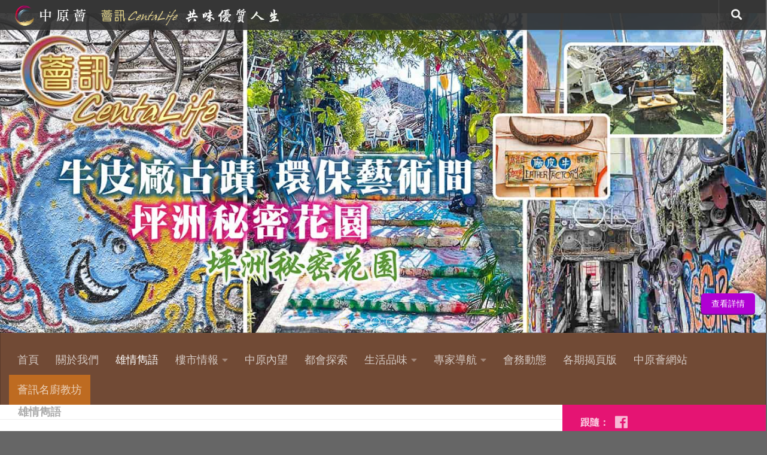

--- FILE ---
content_type: text/html; charset=UTF-8
request_url: http://centalife.centalineclub.com/%E8%B3%87%E9%87%91%E8%BC%AA%E6%B5%81%E8%BD%89-%E8%AA%B0%E4%B8%BB%E5%BA%A7%E4%B8%8A%E5%AE%A2/
body_size: 104556
content:
<!DOCTYPE html>
<html class="no-js" dir="ltr" lang="zh-HK"
	prefix="og: https://ogp.me/ns#" >
<head>
  <meta charset="UTF-8">
  <meta name="viewport" content="width=device-width, initial-scale=1.0">
  <link rel="profile" href="https://gmpg.org/xfn/11" />
  <link rel="pingback" href="http://centalife.centalineclub.com/xmlrpc.php">

  <title>資金輪流轉 誰主座上客 - 薈訊 CentaLife - 中原地產《中原薈》季刊</title>

		<!-- All in One SEO 4.4.2 - aioseo.com -->
		<meta name="description" content="踏入2021年，隨着疫苗陸續推出市場，港人將可接種肺炎疫苗，我們總算可以擺脫去年的疫災夢魘，見到曙光。儘管大規模的疫苗接種計劃預計要第二季才能廣泛開展，但市場有機會重回正軌，經濟將慢慢復甦，這都成為可以實現的盼望，我們可以較樂觀的思維去計劃今年的各項目標。" />
		<meta name="robots" content="max-image-preview:large" />
		<link rel="canonical" href="http://centalife.centalineclub.com/%e8%b3%87%e9%87%91%e8%bc%aa%e6%b5%81%e8%bd%89-%e8%aa%b0%e4%b8%bb%e5%ba%a7%e4%b8%8a%e5%ae%a2/" />
		<meta name="generator" content="All in One SEO (AIOSEO) 4.4.2" />

		<!-- Google tag (gtag.js) -->
<script async src="https://www.googletagmanager.com/gtag/js?id=G-9MHLRN8HD3"></script>
<script>
  window.dataLayer = window.dataLayer || [];
  function gtag(){dataLayer.push(arguments);}
  gtag('js', new Date());

  gtag('config', 'G-9MHLRN8HD3');
</script>
		<meta property="og:locale" content="zh_HK" />
		<meta property="og:site_name" content="薈訊 CentaLife - 中原地產《中原薈》季刊 - CentaLife" />
		<meta property="og:type" content="article" />
		<meta property="og:title" content="資金輪流轉 誰主座上客 - 薈訊 CentaLife - 中原地產《中原薈》季刊" />
		<meta property="og:description" content="踏入2021年，隨着疫苗陸續推出市場，港人將可接種肺炎疫苗，我們總算可以擺脫去年的疫災夢魘，見到曙光。儘管大規模的疫苗接種計劃預計要第二季才能廣泛開展，但市場有機會重回正軌，經濟將慢慢復甦，這都成為可以實現的盼望，我們可以較樂觀的思維去計劃今年的各項目標。" />
		<meta property="og:url" content="http://centalife.centalineclub.com/%e8%b3%87%e9%87%91%e8%bc%aa%e6%b5%81%e8%bd%89-%e8%aa%b0%e4%b8%bb%e5%ba%a7%e4%b8%8a%e5%ae%a2/" />
		<meta property="article:published_time" content="2021-01-20T04:55:09+00:00" />
		<meta property="article:modified_time" content="2021-01-20T07:35:16+00:00" />
		<meta name="twitter:card" content="summary_large_image" />
		<meta name="twitter:title" content="資金輪流轉 誰主座上客 - 薈訊 CentaLife - 中原地產《中原薈》季刊" />
		<meta name="twitter:description" content="踏入2021年，隨着疫苗陸續推出市場，港人將可接種肺炎疫苗，我們總算可以擺脫去年的疫災夢魘，見到曙光。儘管大規模的疫苗接種計劃預計要第二季才能廣泛開展，但市場有機會重回正軌，經濟將慢慢復甦，這都成為可以實現的盼望，我們可以較樂觀的思維去計劃今年的各項目標。" />
		<script type="application/ld+json" class="aioseo-schema">
			{"@context":"https:\/\/schema.org","@graph":[{"@type":"BlogPosting","@id":"http:\/\/centalife.centalineclub.com\/%e8%b3%87%e9%87%91%e8%bc%aa%e6%b5%81%e8%bd%89-%e8%aa%b0%e4%b8%bb%e5%ba%a7%e4%b8%8a%e5%ae%a2\/#blogposting","name":"\u8cc7\u91d1\u8f2a\u6d41\u8f49 \u8ab0\u4e3b\u5ea7\u4e0a\u5ba2 - \u8588\u8a0a CentaLife - \u4e2d\u539f\u5730\u7522\u300a\u4e2d\u539f\u8588\u300b\u5b63\u520a","headline":"\u8cc7\u91d1\u8f2a\u6d41\u8f49  \u8ab0\u4e3b\u5ea7\u4e0a\u5ba2","author":{"@id":"http:\/\/centalife.centalineclub.com\/author\/mcamarketing\/#author"},"publisher":{"@id":"http:\/\/centalife.centalineclub.com\/#organization"},"image":{"@type":"ImageObject","url":"http:\/\/centalife.centalineclub.com\/wp-content\/uploads\/2021\/01\/B_\u5de5\u4f5c\u5340\u57df-1.jpg","width":2514,"height":1227},"datePublished":"2021-01-20T04:55:09+00:00","dateModified":"2021-01-20T07:35:16+00:00","inLanguage":"zh-HK","mainEntityOfPage":{"@id":"http:\/\/centalife.centalineclub.com\/%e8%b3%87%e9%87%91%e8%bc%aa%e6%b5%81%e8%bd%89-%e8%aa%b0%e4%b8%bb%e5%ba%a7%e4%b8%8a%e5%ae%a2\/#webpage"},"isPartOf":{"@id":"http:\/\/centalife.centalineclub.com\/%e8%b3%87%e9%87%91%e8%bc%aa%e6%b5%81%e8%bd%89-%e8%aa%b0%e4%b8%bb%e5%ba%a7%e4%b8%8a%e5%ae%a2\/#webpage"},"articleSection":"\u96c4\u60c5\u96cb\u8a9e, \u9ec3\u5049\u96c4\u3001\u4e2d\u539f\u5730\u7522\u3001\u4e2d\u570b\u3001\u65b0\u51a0\u80ba\u708e\u3001\u75ab\u82d7\u63a5\u7a2e\u8a08\u5283\u3001\u75ab\u82d7\u3001\u53e3\u7f69\u3001\u91ab\u8b77\u88dd\u5099\u3001\u7f8e\u570b\u7e3d\u7d71\u63db\u5c46\u3001\u79fb\u6c11\u3001\u4e00\u570b\u5169\u5236, \u7e41"},{"@type":"BreadcrumbList","@id":"http:\/\/centalife.centalineclub.com\/%e8%b3%87%e9%87%91%e8%bc%aa%e6%b5%81%e8%bd%89-%e8%aa%b0%e4%b8%bb%e5%ba%a7%e4%b8%8a%e5%ae%a2\/#breadcrumblist","itemListElement":[{"@type":"ListItem","@id":"http:\/\/centalife.centalineclub.com\/#listItem","position":1,"item":{"@type":"WebPage","@id":"http:\/\/centalife.centalineclub.com\/","name":"Home","description":"\u300a\u8588\u8a0a CentaLife\u300b\u70ba\u4e2d\u539f\u8588\u65d7\u4e0b\u5b63\u520a\uff0c\u5167\u5bb9\u8c50\u5bcc\u7684\u751f\u6d3b\u96dc\u8a8c\uff0c\u5305\u62ec\u6a13\u5e02\u5206\u6790\u3001\u5c08\u984c\u63a2\u8a0e\u3001\u65c5\u904a\u6587\u5316\u3001\u98f2\u98df\u60c5\u5831\u3001\u6d88\u8cbb\u6f6e\u6d41\u3001\u5065\u5eb7\u8cc7\u8a0a\u7b49\u3002","url":"http:\/\/centalife.centalineclub.com\/"},"nextItem":"http:\/\/centalife.centalineclub.com\/%e8%b3%87%e9%87%91%e8%bc%aa%e6%b5%81%e8%bd%89-%e8%aa%b0%e4%b8%bb%e5%ba%a7%e4%b8%8a%e5%ae%a2\/#listItem"},{"@type":"ListItem","@id":"http:\/\/centalife.centalineclub.com\/%e8%b3%87%e9%87%91%e8%bc%aa%e6%b5%81%e8%bd%89-%e8%aa%b0%e4%b8%bb%e5%ba%a7%e4%b8%8a%e5%ae%a2\/#listItem","position":2,"item":{"@type":"WebPage","@id":"http:\/\/centalife.centalineclub.com\/%e8%b3%87%e9%87%91%e8%bc%aa%e6%b5%81%e8%bd%89-%e8%aa%b0%e4%b8%bb%e5%ba%a7%e4%b8%8a%e5%ae%a2\/","name":"\u8cc7\u91d1\u8f2a\u6d41\u8f49  \u8ab0\u4e3b\u5ea7\u4e0a\u5ba2","description":"\u8e0f\u51652021\u5e74\uff0c\u96a8\u7740\u75ab\u82d7\u9678\u7e8c\u63a8\u51fa\u5e02\u5834\uff0c\u6e2f\u4eba\u5c07\u53ef\u63a5\u7a2e\u80ba\u708e\u75ab\u82d7\uff0c\u6211\u5011\u7e3d\u7b97\u53ef\u4ee5\u64fa\u812b\u53bb\u5e74\u7684\u75ab\u707d\u5922\u9b58\uff0c\u898b\u5230\u66d9\u5149\u3002\u5118\u7ba1\u5927\u898f\u6a21\u7684\u75ab\u82d7\u63a5\u7a2e\u8a08\u5283\u9810\u8a08\u8981\u7b2c\u4e8c\u5b63\u624d\u80fd\u5ee3\u6cdb\u958b\u5c55\uff0c\u4f46\u5e02\u5834\u6709\u6a5f\u6703\u91cd\u56de\u6b63\u8ecc\uff0c\u7d93\u6fdf\u5c07\u6162\u6162\u5fa9\u7526\uff0c\u9019\u90fd\u6210\u70ba\u53ef\u4ee5\u5be6\u73fe\u7684\u76fc\u671b\uff0c\u6211\u5011\u53ef\u4ee5\u8f03\u6a02\u89c0\u7684\u601d\u7dad\u53bb\u8a08\u5283\u4eca\u5e74\u7684\u5404\u9805\u76ee\u6a19\u3002","url":"http:\/\/centalife.centalineclub.com\/%e8%b3%87%e9%87%91%e8%bc%aa%e6%b5%81%e8%bd%89-%e8%aa%b0%e4%b8%bb%e5%ba%a7%e4%b8%8a%e5%ae%a2\/"},"previousItem":"http:\/\/centalife.centalineclub.com\/#listItem"}]},{"@type":"Organization","@id":"http:\/\/centalife.centalineclub.com\/#organization","name":"\u8588\u8a0a CentaLife - \u4e2d\u539f\u5730\u7522\u300a\u4e2d\u539f\u8588\u300b\u5b63\u520a","url":"http:\/\/centalife.centalineclub.com\/","logo":{"@type":"ImageObject","url":"http:\/\/centalife.centalineclub.com\/wp-content\/uploads\/2019\/07\/CCQ-logo.png","@id":"http:\/\/centalife.centalineclub.com\/#organizationLogo","width":334,"height":240},"image":{"@id":"http:\/\/centalife.centalineclub.com\/#organizationLogo"}},{"@type":"Person","@id":"http:\/\/centalife.centalineclub.com\/author\/mcamarketing\/#author","url":"http:\/\/centalife.centalineclub.com\/author\/mcamarketing\/","name":"mca marketing","image":{"@type":"ImageObject","@id":"http:\/\/centalife.centalineclub.com\/%e8%b3%87%e9%87%91%e8%bc%aa%e6%b5%81%e8%bd%89-%e8%aa%b0%e4%b8%bb%e5%ba%a7%e4%b8%8a%e5%ae%a2\/#authorImage","url":"http:\/\/0.gravatar.com\/avatar\/3a1fb446e13f14ecb927c89e219dad89?s=96&d=mm&r=g","width":96,"height":96,"caption":"mca marketing"}},{"@type":"WebPage","@id":"http:\/\/centalife.centalineclub.com\/%e8%b3%87%e9%87%91%e8%bc%aa%e6%b5%81%e8%bd%89-%e8%aa%b0%e4%b8%bb%e5%ba%a7%e4%b8%8a%e5%ae%a2\/#webpage","url":"http:\/\/centalife.centalineclub.com\/%e8%b3%87%e9%87%91%e8%bc%aa%e6%b5%81%e8%bd%89-%e8%aa%b0%e4%b8%bb%e5%ba%a7%e4%b8%8a%e5%ae%a2\/","name":"\u8cc7\u91d1\u8f2a\u6d41\u8f49 \u8ab0\u4e3b\u5ea7\u4e0a\u5ba2 - \u8588\u8a0a CentaLife - \u4e2d\u539f\u5730\u7522\u300a\u4e2d\u539f\u8588\u300b\u5b63\u520a","description":"\u8e0f\u51652021\u5e74\uff0c\u96a8\u7740\u75ab\u82d7\u9678\u7e8c\u63a8\u51fa\u5e02\u5834\uff0c\u6e2f\u4eba\u5c07\u53ef\u63a5\u7a2e\u80ba\u708e\u75ab\u82d7\uff0c\u6211\u5011\u7e3d\u7b97\u53ef\u4ee5\u64fa\u812b\u53bb\u5e74\u7684\u75ab\u707d\u5922\u9b58\uff0c\u898b\u5230\u66d9\u5149\u3002\u5118\u7ba1\u5927\u898f\u6a21\u7684\u75ab\u82d7\u63a5\u7a2e\u8a08\u5283\u9810\u8a08\u8981\u7b2c\u4e8c\u5b63\u624d\u80fd\u5ee3\u6cdb\u958b\u5c55\uff0c\u4f46\u5e02\u5834\u6709\u6a5f\u6703\u91cd\u56de\u6b63\u8ecc\uff0c\u7d93\u6fdf\u5c07\u6162\u6162\u5fa9\u7526\uff0c\u9019\u90fd\u6210\u70ba\u53ef\u4ee5\u5be6\u73fe\u7684\u76fc\u671b\uff0c\u6211\u5011\u53ef\u4ee5\u8f03\u6a02\u89c0\u7684\u601d\u7dad\u53bb\u8a08\u5283\u4eca\u5e74\u7684\u5404\u9805\u76ee\u6a19\u3002","inLanguage":"zh-HK","isPartOf":{"@id":"http:\/\/centalife.centalineclub.com\/#website"},"breadcrumb":{"@id":"http:\/\/centalife.centalineclub.com\/%e8%b3%87%e9%87%91%e8%bc%aa%e6%b5%81%e8%bd%89-%e8%aa%b0%e4%b8%bb%e5%ba%a7%e4%b8%8a%e5%ae%a2\/#breadcrumblist"},"author":{"@id":"http:\/\/centalife.centalineclub.com\/author\/mcamarketing\/#author"},"creator":{"@id":"http:\/\/centalife.centalineclub.com\/author\/mcamarketing\/#author"},"image":{"@type":"ImageObject","url":"http:\/\/centalife.centalineclub.com\/wp-content\/uploads\/2021\/01\/B_\u5de5\u4f5c\u5340\u57df-1.jpg","@id":"http:\/\/centalife.centalineclub.com\/#mainImage","width":2514,"height":1227},"primaryImageOfPage":{"@id":"http:\/\/centalife.centalineclub.com\/%e8%b3%87%e9%87%91%e8%bc%aa%e6%b5%81%e8%bd%89-%e8%aa%b0%e4%b8%bb%e5%ba%a7%e4%b8%8a%e5%ae%a2\/#mainImage"},"datePublished":"2021-01-20T04:55:09+00:00","dateModified":"2021-01-20T07:35:16+00:00"},{"@type":"WebSite","@id":"http:\/\/centalife.centalineclub.com\/#website","url":"http:\/\/centalife.centalineclub.com\/","name":"\u8588\u8a0a CentaLife - \u4e2d\u539f\u5730\u7522\u300a\u4e2d\u539f\u8588\u300b\u5b63\u520a","description":"CentaLife","inLanguage":"zh-HK","publisher":{"@id":"http:\/\/centalife.centalineclub.com\/#organization"}}]}
		</script>
		<!-- All in One SEO -->

<script>document.documentElement.className = document.documentElement.className.replace("no-js","js");</script>
<link rel='dns-prefetch' href='//s.w.org' />
<link rel="alternate" type="application/rss+xml" title="訂閱 薈訊 CentaLife - 中原地產《中原薈》季刊 &raquo;" href="http://centalife.centalineclub.com/feed/" />
<link rel="alternate" type="application/rss+xml" title="訂閱 薈訊 CentaLife - 中原地產《中原薈》季刊 &raquo; 評論" href="http://centalife.centalineclub.com/comments/feed/" />
<link id="hu-user-gfont" href="//fonts.googleapis.com/css?family=Poppins:300,400,500,600,700&subset=latin-ext" rel="stylesheet" type="text/css"><link rel="alternate" type="application/rss+xml" title="訂閱 薈訊 CentaLife - 中原地產《中原薈》季刊 &raquo; 資金輪流轉  誰主座上客 評論" href="http://centalife.centalineclub.com/%e8%b3%87%e9%87%91%e8%bc%aa%e6%b5%81%e8%bd%89-%e8%aa%b0%e4%b8%bb%e5%ba%a7%e4%b8%8a%e5%ae%a2/feed/" />
		<script type="text/javascript">
			window._wpemojiSettings = {"baseUrl":"https:\/\/s.w.org\/images\/core\/emoji\/12.0.0-1\/72x72\/","ext":".png","svgUrl":"https:\/\/s.w.org\/images\/core\/emoji\/12.0.0-1\/svg\/","svgExt":".svg","source":{"concatemoji":"http:\/\/centalife.centalineclub.com\/wp-includes\/js\/wp-emoji-release.min.js?ver=5.2.21"}};
			!function(e,a,t){var n,r,o,i=a.createElement("canvas"),p=i.getContext&&i.getContext("2d");function s(e,t){var a=String.fromCharCode;p.clearRect(0,0,i.width,i.height),p.fillText(a.apply(this,e),0,0);e=i.toDataURL();return p.clearRect(0,0,i.width,i.height),p.fillText(a.apply(this,t),0,0),e===i.toDataURL()}function c(e){var t=a.createElement("script");t.src=e,t.defer=t.type="text/javascript",a.getElementsByTagName("head")[0].appendChild(t)}for(o=Array("flag","emoji"),t.supports={everything:!0,everythingExceptFlag:!0},r=0;r<o.length;r++)t.supports[o[r]]=function(e){if(!p||!p.fillText)return!1;switch(p.textBaseline="top",p.font="600 32px Arial",e){case"flag":return s([55356,56826,55356,56819],[55356,56826,8203,55356,56819])?!1:!s([55356,57332,56128,56423,56128,56418,56128,56421,56128,56430,56128,56423,56128,56447],[55356,57332,8203,56128,56423,8203,56128,56418,8203,56128,56421,8203,56128,56430,8203,56128,56423,8203,56128,56447]);case"emoji":return!s([55357,56424,55356,57342,8205,55358,56605,8205,55357,56424,55356,57340],[55357,56424,55356,57342,8203,55358,56605,8203,55357,56424,55356,57340])}return!1}(o[r]),t.supports.everything=t.supports.everything&&t.supports[o[r]],"flag"!==o[r]&&(t.supports.everythingExceptFlag=t.supports.everythingExceptFlag&&t.supports[o[r]]);t.supports.everythingExceptFlag=t.supports.everythingExceptFlag&&!t.supports.flag,t.DOMReady=!1,t.readyCallback=function(){t.DOMReady=!0},t.supports.everything||(n=function(){t.readyCallback()},a.addEventListener?(a.addEventListener("DOMContentLoaded",n,!1),e.addEventListener("load",n,!1)):(e.attachEvent("onload",n),a.attachEvent("onreadystatechange",function(){"complete"===a.readyState&&t.readyCallback()})),(n=t.source||{}).concatemoji?c(n.concatemoji):n.wpemoji&&n.twemoji&&(c(n.twemoji),c(n.wpemoji)))}(window,document,window._wpemojiSettings);
		</script>
		<style type="text/css">
img.wp-smiley,
img.emoji {
	display: inline !important;
	border: none !important;
	box-shadow: none !important;
	height: 1em !important;
	width: 1em !important;
	margin: 0 .07em !important;
	vertical-align: -0.1em !important;
	background: none !important;
	padding: 0 !important;
}
</style>
	<link rel='stylesheet' id='wp-block-library-css'  href='http://centalife.centalineclub.com/wp-includes/css/dist/block-library/style.min.css?ver=5.2.21' type='text/css' media='all' />
<link rel='stylesheet' id='wp1s-frontend-style-css'  href='http://centalife.centalineclub.com/wp-content/plugins/wp-1-slider/css/wp1s-frontend-style.css?ver=1.2.3' type='text/css' media='all' />
<link rel='stylesheet' id='wp1s-bxslider-style-css'  href='http://centalife.centalineclub.com/wp-content/plugins/wp-1-slider/css/jquery.bxslider.css?ver=1.2.3' type='text/css' media='all' />
<link rel='stylesheet' id='wp1s-responsive-style-css'  href='http://centalife.centalineclub.com/wp-content/plugins/wp-1-slider/css/wp1s-responsive.css?ver=1.2.3' type='text/css' media='all' />
<link rel='stylesheet' id='hueman-main-style-css'  href='http://centalife.centalineclub.com/wp-content/themes/hueman/assets/front/css/main.min.css?ver=3.4.24' type='text/css' media='all' />
<style id='hueman-main-style-inline-css' type='text/css'>
body { font-family:'Poppins', sans-serif;font-size:1.13rem }@media only screen and (min-width: 720px) {
        .nav > li { font-size:1.13rem; }
      }::selection { background-color: #e51473; }
::-moz-selection { background-color: #e51473; }a,a+span.hu-external::after,.themeform label .required,#flexslider-featured .flex-direction-nav .flex-next:hover,#flexslider-featured .flex-direction-nav .flex-prev:hover,.post-hover:hover .post-title a,.post-title a:hover,.sidebar.s1 .post-nav li a:hover i,.content .post-nav li a:hover i,.post-related a:hover,.sidebar.s1 .widget_rss ul li a,#footer .widget_rss ul li a,.sidebar.s1 .widget_calendar a,#footer .widget_calendar a,.sidebar.s1 .alx-tab .tab-item-category a,.sidebar.s1 .alx-posts .post-item-category a,.sidebar.s1 .alx-tab li:hover .tab-item-title a,.sidebar.s1 .alx-tab li:hover .tab-item-comment a,.sidebar.s1 .alx-posts li:hover .post-item-title a,#footer .alx-tab .tab-item-category a,#footer .alx-posts .post-item-category a,#footer .alx-tab li:hover .tab-item-title a,#footer .alx-tab li:hover .tab-item-comment a,#footer .alx-posts li:hover .post-item-title a,.comment-tabs li.active a,.comment-awaiting-moderation,.child-menu a:hover,.child-menu .current_page_item > a,.wp-pagenavi a{ color: #e51473; }.themeform input[type="submit"],.themeform button[type="submit"],.sidebar.s1 .sidebar-top,.sidebar.s1 .sidebar-toggle,#flexslider-featured .flex-control-nav li a.flex-active,.post-tags a:hover,.sidebar.s1 .widget_calendar caption,#footer .widget_calendar caption,.author-bio .bio-avatar:after,.commentlist li.bypostauthor > .comment-body:after,.commentlist li.comment-author-admin > .comment-body:after{ background-color: #e51473; }.post-format .format-container { border-color: #e51473; }.sidebar.s1 .alx-tabs-nav li.active a,#footer .alx-tabs-nav li.active a,.comment-tabs li.active a,.wp-pagenavi a:hover,.wp-pagenavi a:active,.wp-pagenavi span.current{ border-bottom-color: #e51473!important; }.search-expand,
              #nav-topbar.nav-container { background-color: #333333}@media only screen and (min-width: 720px) {
                #nav-topbar .nav ul { background-color: #333333; }
              }.is-scrolled #header .nav-container.desktop-sticky,
              .is-scrolled #header .search-expand { background-color: #333333; background-color: rgba(51,51,51,0.90) }.is-scrolled .topbar-transparent #nav-topbar.desktop-sticky .nav ul { background-color: #333333; background-color: rgba(51,51,51,0.95) }.is-scrolled #header #nav-mobile { background-color: #454e5c; background-color: rgba(69,78,92,0.90) }#nav-header.nav-container, #main-header-search .search-expand { background-color: #714a35; }
@media only screen and (min-width: 720px) {
  #nav-header .nav ul { background-color: #714a35; }
}
        body { background-color: #0c0c0c; }
</style>
<link rel='stylesheet' id='hueman-font-awesome-css'  href='http://centalife.centalineclub.com/wp-content/themes/hueman/assets/front/css/font-awesome.min.css?ver=3.4.24' type='text/css' media='all' />
<link rel='stylesheet' id='addtoany-css'  href='http://centalife.centalineclub.com/wp-content/plugins/add-to-any/addtoany.min.css?ver=1.15' type='text/css' media='all' />
<script type='text/javascript' src='http://centalife.centalineclub.com/wp-includes/js/jquery/jquery.js?ver=1.12.4-wp'></script>
<script type='text/javascript' src='http://centalife.centalineclub.com/wp-includes/js/jquery/jquery-migrate.min.js?ver=1.4.1'></script>
<script type='text/javascript' src='http://centalife.centalineclub.com/wp-content/plugins/add-to-any/addtoany.min.js?ver=1.1'></script>
<script type='text/javascript' src='http://centalife.centalineclub.com/wp-content/plugins/wp-1-slider/js/jquery.fitvids.js?ver=1.2.3'></script>
<script type='text/javascript' src='http://centalife.centalineclub.com/wp-content/plugins/wp-1-slider/js/jquery.bxslider.min.js?ver=1.2.3'></script>
<script type='text/javascript' src='http://centalife.centalineclub.com/wp-content/plugins/wp-1-slider/js/wp1s-frontend-script.js?ver=1.2.3'></script>
<link rel='https://api.w.org/' href='http://centalife.centalineclub.com/wp-json/' />
<link rel="EditURI" type="application/rsd+xml" title="RSD" href="http://centalife.centalineclub.com/xmlrpc.php?rsd" />
<link rel="wlwmanifest" type="application/wlwmanifest+xml" href="http://centalife.centalineclub.com/wp-includes/wlwmanifest.xml" /> 
<link rel='prev' title='同心創建智慧城區未來楷模啟德新區投資潛力嶄露鋒芒' href='http://centalife.centalineclub.com/%e5%90%8c%e5%bf%83%e5%89%b5%e5%bb%ba%e6%99%ba%e6%85%a7%e5%9f%8e%e5%8d%80%e6%9c%aa%e4%be%86%e6%a5%b7%e6%a8%a1%e5%95%9f%e5%be%b7%e6%96%b0%e5%8d%80%e6%8a%95%e8%b3%87%e6%bd%9b%e5%8a%9b%e5%b6%84%e9%9c%b2/' />
<link rel='next' title='迎難而上 中原2020營業額再創佳績' href='http://centalife.centalineclub.com/%e8%bf%8e%e9%9b%a3%e8%80%8c%e4%b8%8a-%e4%b8%ad%e5%8e%9f2020%e7%87%9f%e6%a5%ad%e9%a1%8d%e5%86%8d%e5%89%b5%e4%bd%b3%e7%b8%be/' />
<meta name="generator" content="WordPress 5.2.21" />
<link rel='shortlink' href='http://centalife.centalineclub.com/?p=15905' />
<link rel="alternate" type="application/json+oembed" href="http://centalife.centalineclub.com/wp-json/oembed/1.0/embed?url=http%3A%2F%2Fcentalife.centalineclub.com%2F%25e8%25b3%2587%25e9%2587%2591%25e8%25bc%25aa%25e6%25b5%2581%25e8%25bd%2589-%25e8%25aa%25b0%25e4%25b8%25bb%25e5%25ba%25a7%25e4%25b8%258a%25e5%25ae%25a2%2F" />

<script data-cfasync="false">
window.a2a_config=window.a2a_config||{};a2a_config.callbacks=[];a2a_config.overlays=[];a2a_config.templates={};a2a_localize = {
	Share: "Share",
	Save: "Save",
	Subscribe: "Subscribe",
	Email: "Email",
	Bookmark: "Bookmark",
	ShowAll: "Show all",
	ShowLess: "Show less",
	FindServices: "Find service(s)",
	FindAnyServiceToAddTo: "Instantly find any service to add to",
	PoweredBy: "Powered by",
	ShareViaEmail: "Share via email",
	SubscribeViaEmail: "Subscribe via email",
	BookmarkInYourBrowser: "Bookmark in your browser",
	BookmarkInstructions: "Press Ctrl+D or \u2318+D to bookmark this page",
	AddToYourFavorites: "Add to your favorites",
	SendFromWebOrProgram: "Send from any email address or email program",
	EmailProgram: "Email program",
	More: "More&#8230;",
	ThanksForSharing: "Thanks for sharing!",
	ThanksForFollowing: "Thanks for following!"
};

(function(d,s,a,b){a=d.createElement(s);b=d.getElementsByTagName(s)[0];a.async=1;a.src="https://static.addtoany.com/menu/page.js";b.parentNode.insertBefore(a,b);})(document,"script");
</script>
<!--[if lt IE 9]>
<script src="http://centalife.centalineclub.com/wp-content/themes/hueman/assets/front/js/ie/html5shiv-printshiv.min.js"></script>
<script src="http://centalife.centalineclub.com/wp-content/themes/hueman/assets/front/js/ie/selectivizr.js"></script>
<![endif]-->
<link rel="icon" href="http://centalife.centalineclub.com/wp-content/uploads/2020/04/cropped-centalife-share-512x512-32x32.png" sizes="32x32" />
<link rel="icon" href="http://centalife.centalineclub.com/wp-content/uploads/2020/04/cropped-centalife-share-512x512-192x192.png" sizes="192x192" />
<link rel="apple-touch-icon-precomposed" href="http://centalife.centalineclub.com/wp-content/uploads/2020/04/cropped-centalife-share-512x512-180x180.png" />
<meta name="msapplication-TileImage" content="http://centalife.centalineclub.com/wp-content/uploads/2020/04/cropped-centalife-share-512x512-270x270.png" />
		<style type="text/css" id="wp-custom-css">
			body {color:#333333; 
	font-family:apple system,BlinkMacSystemFont,Segoe UI,Roboto,Oxygen-Sans,Ubuntu,Cantarell,Helvetica Neue,sans-serif!important;

}

p {
	
}

figcaption {
font-size:16px!important;
line-height:25px!important;
text-align:left!important;
margin-left:20px!important;
margin-right:20px!important;
}

.noBTSpace{
	padding-bottom:0px;

}



#footer{
	font-size:14px;
	line-height:18px;
	background-color:#333333;
	color:#FFFFFF;
	
}

.wp1s-slider-wrapper
{
	padding-bottom:0;
}
#header{
	padding-bottom:0;
}
body,#header {
	background-color:#666666;

}

.wp1s-main-wrapper {
    max-width: 1380px;
    margin: 0 auto;
	top:22px;
}
.bx-wrapper {
	background:#666666;
}
.bx-wrapper img{
  width:100%;
	max-width:1380px;
	height:auto;
	/*max-height: 548px;*/
	max-height: 600px;
	display:block;
	margin:0 auto;
}
.wp1s-caption-wrapper.wp1s-caption-bottomright {
	bottom:2em;
	margin:1em;

}
.container-inner .group.pad.central-header-zone {
	display:none;
}
.header-desktop-sticky.topbar-enabled #header{
	padding-top:0 !important;
}
#page {
	margin:0;
	padding:0;
}
.nav-container + .container {
	padding:0;
}



#nav-topbar
{
	opacity:0.92;
}
/*.toggle-search{
	display:none;
}*/
.pll-parent-menu-item {
	float:right;
}
.sidebar-top .social-links{
	float:left;
}

.para{
	line-height: normal;

}




.magazineWrap {
	display: flex;
	flex-wrap: wrap;
	justify-content: flex-start;
	
	
}

.magazine-iso {
	flex-basis: 23%;
	margin: 0 1%;
	-webkit-box-shadow: 0px 0px 8px 0px rgba(153,153,153,0.9);
	-moz-box-shadow: 0px 0px 8px 0px rgba(153,153,153,0.9);
	box-shadow: 0px 0px 8px 0px rgba(153,153,153,0.9);
	margin-bottom:3em;
}

.magazine-iso a {
	display:block;
}

.magazine-iso a .magazine-image img {
	display:block;
	width:100%;
}

.magazine-info {
	position:relative;
	padding:0.5em;
}

.magazine-info .goldLabel {
	position:absolute;
	color:#fff;
	background:#9F8224;
	margin:0;
	padding:0em 0.5em;
	font-size:16px;
	right:0;
	top:0;
	font-weight:bold;
}

.magazine-info .magazineDateTitle {
	padding-top:1em;
}

.magazine-info .magazineDateTitle .magazineDate {
	font-size:16px;
	color:#9F8224;
	height:1.5em;
	font-weight:bold;
}

.magazine-info .magazineDateTitle .magazineTitle {
	font-size:20px;
	color:#333333;
	font-weight:bold;
}

.post-category {
	/*display: flex;
	flex-direction: row-reverse;*/
}

.post-category a:last-of-type {
	margin-right:0.3em;
}

.post-category a:first-of-type {
	margin-left:0.3em;
}

.post-inner .entry .entry-inner p{
	text-indent:2em;
}

.post-inner .entry .entry-inner p a {
	    word-break: break-all;
}

.post-inner .entry .entry-inner p.post-tags {
	text-indent:initial;
}

.mobile-title-logo-in-header {
	color:#ccc;
	    padding: 0em;
    margin-left: 0.5em;
	font-family:STKaiti, FangSong ;
	font-weight:bold;
	background-image: url("http://centalife.centalineclub.com/wp-content/uploads/2020/04/quarterly_slogan-2-1.png");
	    background-size: contain;
    background-repeat: no-repeat;
    background-position: center;
}

.mobile-title-logo-in-header a {
	position:absolute;
	margin:auto;
	top:0;
	bottom:0;
	left:0;
	right:0;
}

.mobile-title-logo-in-header:after {
	content:" ";
}

#menu-item-4872 a {
	background-image: url("http://centalife.centalineclub.com/wp-content/uploads/2020/04/quarterly_slogan-2-1.png");
	    background-size: contain;
    background-repeat: no-repeat;
    background-position: center;
	text-indent:-999999em;
    display: block;
    width: 456px;
}

.footerLogo {
	width:300px;
}

@-webkit-keyframes myfirst /* Safari and Chrome */ {
    0% {background:#e51473;}
	25% {background:#E0A400;}
    50% {background:#5414E5;}
	75% {background:#E0A400;}
    100% {background:#e51473;}
}

#mobileAlxposts-2 {
	width: calc(100% + 30px);
	box-sizing: border-box;
	margin-left: -15px;
	position:relative;
	background: #FFFFFF;
	padding: 0.4em 0;
	margin-bottom: 1em;
	animation:myfirst 20s;
    -moz-animation:myfirst 20s infinite; /* Firefox */
    -webkit-animation:myfirst 20s infinite; /* Safari and Chrome */
}

#mobileAlxposts-2 #mobilepostTitle {
	    position: absolute;
    width: 4.5em;
    margin: auto;
    top: 0;
    bottom: 0;
    overflow: hidden;
}

#mobileAlxposts-2 #mobilepostTitle a {
	position: absolute;
    margin: auto;
    top: 0;
    bottom: 0;
    padding: 0.8em 0.4em 0.8em 1.2em;
    background: transparent;
    display: flex;
    justify-content: flex-start;
    align-items: center;
	color:#ffffff;
	font-weight:bold;
}

#mobileAlxposts-2 #mobilepostTitle a span {
	position:relative;
	z-index:3;
}

#mobileAlxposts-2 #mobilepostTitle a span:after {
	content:"\f101";
	font-family: 'Font Awesome 5 Free';
}

/*
#mobileAlxposts-2 #mobilepostTitle a:after {
	position: absolute;
    content: " ";
    right: -0.6em;
    top: 50%;
    transform: translateY(-50%);
    display: block;
    border-top: 11em solid transparent;
    border-bottom: 11em solid transparent;
    border-left: 3.2em solid #e51473;
	z-index:2;
}
*/

#mobileAlxposts-2 #mobilepostContent {
	position: relative;
	margin-left: 4.5em;
	max-width: 70%;
	display: flex;
}

#mobileAlxposts-2 #mobilepostContent a {
	color:#ffffff;
	font-weight:bold;
}

#mobileAlxposts-2 #mobilepostDate {
	display:none;
}

#alxposts-2 .alx-posts li .post-item-inner .post-item-category a {
	position:relative;
}



@media only screen and (max-width: 991px) {
  
	.magazine-iso {
		flex-basis: 31%;
	}
	
	.addtoany_share_save_container a {
		display:none;
	}
	
	.addtoany_share_save_container a:first-of-type {
		display:inline-block;
	}

}

@media only screen and (max-width: 767px) {
  
	.magazine-iso {
		flex-basis: 47%;
	}

}

@media only screen and (max-width: 719px) {
	
	#header {
		top: 0;
		position: fixed;
		background: transparent;
    height: 0;
    max-height: 0;
	}
	
	.header-mobile-sticky .mobile-sticky {
		
	}
	
	.nav-wrap.submenu-click-expand {
		height:0;
	}
	
	.nav-wrap.submenu-click-expand.expanded {
		height:auto;
	}
	
	.wp1s-slider-wrapper {
		margin-top: 50px;
    height: auto;
	}
	
	.wp1s-main-wrapper {
		top:0;
	}
	
	.wp1s-caption-wrapper.wp1s-caption-bottomright {
		bottom:1em;

	}
	
	.footerLogo {
		width:80%;
	}
	
}

.page-title.pad {
	padding-top: 0 !important;
	padding-bottom: 0 !important;
}

#menu-mobile_zh-1 > li:last-child {
    background: #BE6B21;
}
		</style>
		

	
</head>

<body class="post-template-default single single-post postid-15905 single-format-standard wp-embed-responsive col-2cl full-width topbar-enabled header-desktop-sticky header-mobile-sticky chrome">

	
<div class="wp1s-slider-wrapper wp1s-slider-wrapper-16113 ">  
        <div class="wp1s-main-wrapper wp1s-shadow wp1s-shadow-type-2">
     

    <div class="wp1s-slider-container wp1s-pager-type-3 wp1s-arrow-type-1 wp1s-pagination">
    <ul class="wp1s-bxslider" data-id="16113" data-auto='true' data-speed='1500' data-pause='3800' data-transition='horizontal' data-controls='true' data-responsive='true' data-pager='dot' >
            <li>
            <img src="http://centalife.centalineclub.com/wp-content/uploads/2019/07/ISSUE_36_slider_JAN_S1.jpg" />
            <div class="wp1s-caption-wrapper wp1s-caption-type-1 wp1s-caption-bottomright">
            <h1 class="wp1s-caption-title"></h1>
            <h2 class="wp1s-caption-content"></h2>
                        <a href="http://centalife.centalineclub.com/%e7%89%9b%e7%9a%ae%e5%bb%a0%e5%8f%a4%e8%b9%9f-%e7%92%b0%e4%bf%9d%e8%97%9d%e8%a1%93%e9%96%93%e5%9d%aa%e6%b4%b2%e7%a7%98%e5%af%86%e8%8a%b1%e5%9c%92/" class="wps1-readmore-button">查看詳情</a>
                        </div>
        </li>
            <li>
            <img src="http://centalife.centalineclub.com/wp-content/uploads/2019/07/ISSUE_36_slider_JAN_S2.jpg" />
            <div class="wp1s-caption-wrapper wp1s-caption-type-1 wp1s-caption-bottomright">
            <h1 class="wp1s-caption-title"></h1>
            <h2 class="wp1s-caption-content"></h2>
                        <a href="http://centalife.centalineclub.com/%e5%8b%95%e5%93%a1%e7%99%be%e4%ba%ba%e5%8f%83%e8%88%87%e5%85%ac%e7%9b%8a%e9%87%91%e7%99%be%e8%90%ac%e8%a1%8c-%e7%82%ba%e5%ae%b6%e5%ba%ad%e5%8f%8a%e5%85%92%e7%ab%a5%e7%a6%8f%e5%88%a9%e6%9c%8d%e5%8b%99/" class="wps1-readmore-button">查看詳情</a>
                        </div>
        </li>
            <li>
            <img src="http://centalife.centalineclub.com/wp-content/uploads/2019/07/ISSUE_36_slider_JAN_S3.jpg" />
            <div class="wp1s-caption-wrapper wp1s-caption-type-1 wp1s-caption-bottomright">
            <h1 class="wp1s-caption-title"></h1>
            <h2 class="wp1s-caption-content"></h2>
                        <a href="http://centalife.centalineclub.com/%e9%9a%a8%e6%a9%9f%e6%87%89%e8%ae%8a%e9%a1%af%e5%bb%9a%e8%97%9d-%e9%ae%91%e9%ad%9a%e5%88%a4%e5%ae%98%e9%98%bf%e4%b8%80%e6%b5%b7%e6%99%af%e9%a3%af%e5%ba%97%e8%a1%8c%e6%94%bf%e7%b8%bd%e5%bb%9a%e6%a2%81/" class="wps1-readmore-button">查看詳情</a>
                        </div>
        </li>
            <li>
            <img src="http://centalife.centalineclub.com/wp-content/uploads/2019/07/ISSUE_36_slider_JAN_S4.jpg" />
            <div class="wp1s-caption-wrapper wp1s-caption-type-1 wp1s-caption-bottomright">
            <h1 class="wp1s-caption-title"></h1>
            <h2 class="wp1s-caption-content"></h2>
                        <a href="http://centalife.centalineclub.com/%e6%94%af%e6%8c%81%e5%8c%97%e5%8d%80%e7%99%bc%e5%b1%95-%e5%9f%b9%e8%82%b2%e6%96%b0%e4%b8%80%e4%bb%a3-%e6%95%91%e4%b8%96%e8%bb%8d%e4%b8%ad%e5%8e%9f%e6%85%88%e5%96%84%e5%9f%ba%e9%87%91%e7%9a%87/" class="wps1-readmore-button">查看詳情</a>
                        </div>
        </li>
            <li>
            <img src="http://centalife.centalineclub.com/wp-content/uploads/2019/07/ISSUE_36_slider_JAN_S5-1.jpg" />
            <div class="wp1s-caption-wrapper wp1s-caption-type-1 wp1s-caption-bottomright">
            <h1 class="wp1s-caption-title"></h1>
            <h2 class="wp1s-caption-content"></h2>
                        <a href="http://centalife.centalineclub.com/%e4%bf%9d%e9%9a%9c%e6%a5%ad%e6%ac%8a-%e3%80%8c%e7%89%a9%e6%a5%ad%e6%8a%8a%e9%97%9c%e6%98%93%e3%80%8d%e5%a5%bd%e5%b9%ab%e6%89%8b/" class="wps1-readmore-button">查看詳情</a>
                        </div>
        </li>
            <li>
            <img src="http://centalife.centalineclub.com/wp-content/uploads/2019/07/ISSUE_36_slider_JAN_S6-1.jpg" />
            <div class="wp1s-caption-wrapper wp1s-caption-type-1 wp1s-caption-bottomright">
            <h1 class="wp1s-caption-title"></h1>
            <h2 class="wp1s-caption-content"></h2>
                        <a href="http://centalife.centalineclub.com/%e7%b0%a1%e7%b4%84%e5%9e%8b%e6%a0%bc%e9%85%8d%e6%90%ad%e8%bc%95%e5%a5%a2%e9%a2%a8/" class="wps1-readmore-button">查看詳情</a>
                        </div>
        </li>
        </ul>
    </div>
</div>
      </div>
   <style>

.wp1s-slider-wrapper-16113 {
    
     width:100%;   
}

.wp1s-slider-wrapper-16113 .wp1s-caption-wrapper.wp1s-caption-type-1 .wp1s-caption-title{

    font-size:20px;
   
}

.wp1s-slider-wrapper-16113 .wp1s-caption-wrapper.wp1s-caption-type-1 .wp1s-caption-content{
   
    font-size: 40px;
    
}
.wp1s-slider-wrapper-16113 .wp1s-caption-wrapper.wp1s-caption-type-2 .wp1s-caption-title {
    font-size:20px;
    background-color:rgba(125,165,82,0.8);
   
}
.wp1s-slider-wrapper-16113 .wp1s-caption-wrapper.wp1s-caption-type-2 .wp1s-caption-content {
    font-size:40px;

}
.wp1s-slider-wrapper-16113 .wp1s-caption-wrapper.wp1s-caption-type-3 .wp1s-caption-title {
    font-size:20px;
    border-bottom:7px solid #2ed1ff;
}
.wp1s-slider-wrapper-16113 .wp1s-caption-wrapper.wp1s-caption-type-3 .wp1s-caption-content {
    font-size:40px;
   
}
.wp1s-slider-wrapper-16113 .wp1s-caption-wrapper.wp1s-caption-type-4  {
   
    background-color:rgba(124,118,118,0.6);

}
.wp1s-slider-wrapper-16113 .wp1s-caption-wrapper.wp1s-caption-type-4 .wp1s-caption-title {
    font-size:20px;

}
.wp1s-slider-wrapper-16113 .wp1s-caption-wrapper.wp1s-caption-type-4 .wp1s-caption-content {
    font-size:40px;
}
.wp1s-slider-wrapper-16113 .wp1s-caption-wrapper .wp1s-caption-title {
    color:#ffffff;
}
.wp1s-slider-wrapper-16113 .wp1s-caption-wrapper .wp1s-caption-content {
    color:#ffffff;
}
.wp1s-slider-wrapper-16113 .wp1s-main-wrapper .wp1s-pager-type-1 .bx-wrapper .bx-pager.bx-default-pager a {
    background-color:#ffffff;
}
.wp1s-slider-wrapper-16113 .wp1s-main-wrapper .wp1s-pager-type-1 .bx-wrapper .bx-pager.bx-default-pager a:hover, 
.wp1s-slider-wrapper-16113 .wp1s-main-wrapper .wp1s-pager-type-1 .bx-wrapper .bx-pager.bx-default-pager a.active {
    background-color:#f4e23a;
}
.wp1s-slider-wrapper-16113 .wp1s-main-wrapper .wp1s-pager-type-2 .bx-wrapper .bx-pager.bx-default-pager a {
    background-color:#635e5e;
    border:3px solid #979191;
}
.wp1s-slider-wrapper-16113 .wp1s-main-wrapper .wp1s-pager-type-2 .bx-wrapper .bx-pager.bx-default-pager a:hover, 
.wp1s-slider-wrapper-16113 .wp1s-main-wrapper .wp1s-pager-type-2 .bx-wrapper .bx-pager.bx-default-pager a.active {
    background-color:#ffffff;
}
.wp1s-slider-wrapper-16113 .wp1s-main-wrapper .wp1s-pager-type-3 .bx-wrapper .bx-pager.bx-default-pager a {
    border:1px solid #ffffff;
   
}
.wp1s-slider-wrapper-16113 .wp1s-main-wrapper .wp1s-pager-type-3 .bx-wrapper .bx-pager.bx-default-pager a:hover, 
.wp1s-slider-wrapper-16113 .wp1s-main-wrapper .wp1s-pager-type-3 .bx-wrapper .bx-pager.bx-default-pager a.active {
    border-color:#fce571;
}
.wp1s-slider-wrapper-16113 .wp1s-main-wrapper .wp1s-pager-type-4 .bx-wrapper .bx-pager.bx-default-pager a {
    background-color:#7a7a7a;
    
}
.wp1s-slider-wrapper-16113 .wp1s-main-wrapper .wp1s-pager-type-4 .bx-wrapper .bx-pager.bx-default-pager a:hover, 
.wp1s-slider-wrapper-16113 .wp1s-main-wrapper .wp1s-pager-type-4 .bx-wrapper .bx-pager.bx-default-pager a.active {
    background-color:#ffffff;
}
.wp1s-slider-wrapper-16113 .wp1s-caption-wrapper.wp1s-caption-type-1 .wps1-readmore-button {
    background-color: #b000d3;
    box-shadow: 0 2px 0 #6c158e;
    -webkit-box-shadow: 0 2px 0 #6c158e;
    -moz-box-shadow: 0 2px 0 #6c158e;
}
.wp1s-slider-wrapper-16113 .wp1s-caption-wrapper.wp1s-caption-type-1 .wps1-readmore-button:hover {
    background-color:#ed5ed5;
}
@media (max-width:1200px) {
.wp1s-slider-wrapper-16113 .wp1s-slider-wrapper {
width:100%;
}
}
.wp1s-widget-wrap .wp1s-caption-wrapper {

display: none;
}

.wp1s-widget-wrap .wp1s-thumbnail-wrapper {
display: none;
}

</style><div id="wrapper">

  
  <header id="header" class="specific-mobile-menu-on one-mobile-menu mobile_menu   topbar-transparent no-header-img">
        <nav class="nav-container group mobile-menu mobile-sticky " id="nav-mobile" data-menu-id="header-1">
  <div class="mobile-title-logo-in-header"><a href="http://quarterly.centalineclub.com/" target="_self" ></a> </div>
        
                    <!-- <div class="ham__navbar-toggler collapsed" aria-expanded="false">
          <div class="ham__navbar-span-wrapper">
            <span class="ham-toggler-menu__span"></span>
          </div>
        </div> -->
        <div class="ham__navbar-toggler-two collapsed" title="Menu" aria-expanded="false">
          <div class="ham__navbar-span-wrapper">
            <span class="line line-1"></span>
            <span class="line line-2"></span>
            <span class="line line-3"></span>
          </div>
        </div>
            
      <div class="nav-text"></div>
      <div class="nav-wrap container">
		<!--隐藏搜索框-->
                  <ul class="nav container-inner group mobile-search">
                            <li>
                  
<form method="get" class="searchform themeform" action="http://centalife.centalineclub.com/">
	<!--<div>
		<input type="text" class="search" name="s" onblur="if(this.value=='')this.value='To search type and hit enter';" onfocus="if(this.value=='To search type and hit enter')this.value='';" value="To search type and hit enter" />
	</div>-->
	<div>
		<input type="text" class="search" name="s" onblur="if(this.value=='')this.value='請輸入關鍵字後搜尋';" onfocus="if(this.value=='請輸入關鍵字後搜尋')this.value='';" value="請輸入關鍵字後搜尋" />
	</div>
</form>                </li>
                      </ul>
        	<!--隐藏搜索框End-->
        <ul id="menu-mobile_zh" class="nav container-inner group"><li id="menu-item-489" class="menu-item menu-item-type-custom menu-item-object-custom menu-item-home menu-item-489"><a href="http://centalife.centalineclub.com">首頁</a></li>
<li id="menu-item-490" class="menu-item menu-item-type-post_type menu-item-object-page menu-item-490"><a href="http://centalife.centalineclub.com/%e9%97%9c%e6%96%bc%e6%88%91%e5%80%91/"><br>關於我們</a></li>
<li id="menu-item-491" class="menu-item menu-item-type-taxonomy menu-item-object-category current-post-ancestor current-menu-parent current-post-parent menu-item-491"><a href="http://centalife.centalineclub.com/category/%e9%9b%84%e6%83%85%e9%9b%8b%e8%aa%9e/">雄情雋語</a></li>
<li id="menu-item-492" class="menu-item menu-item-type-taxonomy menu-item-object-category menu-item-has-children menu-item-492"><a href="http://centalife.centalineclub.com/category/%e6%a8%93%e5%b8%82%e6%83%85%e5%a0%b1/">樓市情報</a>
<ul class="sub-menu">
	<li id="menu-item-493" class="menu-item menu-item-type-taxonomy menu-item-object-category menu-item-493"><a href="http://centalife.centalineclub.com/category/%e6%a8%93%e5%b8%82%e6%83%85%e5%a0%b1/%e9%99%b3%e6%b0%b8%e5%82%91/">陳永傑</a></li>
	<li id="menu-item-494" class="menu-item menu-item-type-taxonomy menu-item-object-category menu-item-494"><a href="http://centalife.centalineclub.com/category/%e6%a8%93%e5%b8%82%e6%83%85%e5%a0%b1/%e6%bd%98%e5%bf%97%e6%98%8e/">潘志明</a></li>
	<li id="menu-item-495" class="menu-item menu-item-type-taxonomy menu-item-object-category menu-item-495"><a href="http://centalife.centalineclub.com/category/%e6%a8%93%e5%b8%82%e6%83%85%e5%a0%b1/%e9%bb%83%e8%89%af%e6%98%87/">黃良昇</a></li>
	<li id="menu-item-13824" class="menu-item menu-item-type-taxonomy menu-item-object-category menu-item-13824"><a href="http://centalife.centalineclub.com/category/%e6%a8%93%e5%b8%82%e6%83%85%e5%a0%b1/%e4%bd%95%e5%85%86%e6%81%86/">何兆恆</a></li>
	<li id="menu-item-497" class="menu-item menu-item-type-taxonomy menu-item-object-category menu-item-497"><a href="http://centalife.centalineclub.com/category/%e6%a8%93%e5%b8%82%e6%83%85%e5%a0%b1/%e8%a8%b1%e5%a4%a7%e8%a1%9b/">許大衛</a></li>
	<li id="menu-item-498" class="menu-item menu-item-type-taxonomy menu-item-object-category menu-item-498"><a href="http://centalife.centalineclub.com/category/%e6%a8%93%e5%b8%82%e6%83%85%e5%a0%b1/%e7%8e%8b%e7%be%8e%e9%b3%b3/">王美鳳</a></li>
	<li id="menu-item-496" class="menu-item menu-item-type-taxonomy menu-item-object-category menu-item-496"><a href="http://centalife.centalineclub.com/category/%e6%a8%93%e5%b8%82%e6%83%85%e5%a0%b1/%e7%9f%b3%e5%af%b6%e5%be%b7/">石寶德</a></li>
</ul>
</li>
<li id="menu-item-499" class="menu-item menu-item-type-taxonomy menu-item-object-category menu-item-499"><a href="http://centalife.centalineclub.com/category/%e4%b8%ad%e5%8e%9f%e5%85%a7%e6%9c%9b/">中原內望</a></li>
<li id="menu-item-500" class="menu-item menu-item-type-taxonomy menu-item-object-category menu-item-500"><a href="http://centalife.centalineclub.com/category/%e9%83%bd%e6%9c%83%e6%8e%a2%e7%b4%a2/">都會探索</a></li>
<li id="menu-item-2966" class="menu-item menu-item-type-taxonomy menu-item-object-category menu-item-has-children menu-item-2966"><a href="http://centalife.centalineclub.com/category/%e7%94%9f%e6%b4%bb%e5%93%81%e5%91%b3390/">生活品味</a>
<ul class="sub-menu">
	<li id="menu-item-504" class="menu-item menu-item-type-taxonomy menu-item-object-category menu-item-504"><a href="http://centalife.centalineclub.com/category/%e7%94%9f%e6%b4%bb%e5%93%81%e5%91%b3390/%e6%b4%bb%e5%8c%96%e9%81%8a%e8%b9%a4/">活化遊蹤</a></li>
	<li id="menu-item-505" class="menu-item menu-item-type-taxonomy menu-item-object-category menu-item-505"><a href="http://centalife.centalineclub.com/category/%e7%94%9f%e6%b4%bb%e5%93%81%e5%91%b3390/%e8%ac%9b%e9%a3%b2%e8%ac%9b%e9%a3%9f/">講飲講食</a></li>
	<li id="menu-item-20779" class="menu-item menu-item-type-taxonomy menu-item-object-category menu-item-20779"><a href="http://centalife.centalineclub.com/category/%e7%94%9f%e6%b4%bb%e5%93%81%e5%91%b3390/%e6%9c%80%e4%bd%b3%e9%81%b8%e5%ae%85/">最佳選宅</a></li>
	<li id="menu-item-502" class="menu-item menu-item-type-taxonomy menu-item-object-category menu-item-502"><a href="http://centalife.centalineclub.com/category/%e7%94%9f%e6%b4%bb%e5%93%81%e5%91%b3390/%e6%96%b0%e8%bb%8a%e9%80%9f%e9%81%9e/">新車速遞</a></li>
	<li id="menu-item-503" class="menu-item menu-item-type-taxonomy menu-item-object-category menu-item-503"><a href="http://centalife.centalineclub.com/category/%e7%94%9f%e6%b4%bb%e5%93%81%e5%91%b3390/%e6%b6%88%e8%b2%bb%e5%b0%88%e5%8d%80/">消費專區</a></li>
</ul>
</li>
<li id="menu-item-506" class="menu-item menu-item-type-taxonomy menu-item-object-category menu-item-has-children menu-item-506"><a href="http://centalife.centalineclub.com/category/%e5%b0%88%e5%ae%b6%e5%b0%8e%e8%88%aa/">專家導航</a>
<ul class="sub-menu">
	<li id="menu-item-511" class="menu-item menu-item-type-taxonomy menu-item-object-category menu-item-511"><a href="http://centalife.centalineclub.com/category/%e5%b0%88%e5%ae%b6%e5%b0%8e%e8%88%aa/%e9%a6%99%e6%b8%af%e9%83%8a%e9%87%8e/">香港郊野</a></li>
	<li id="menu-item-510" class="menu-item menu-item-type-taxonomy menu-item-object-category menu-item-510"><a href="http://centalife.centalineclub.com/category/%e5%b0%88%e5%ae%b6%e5%b0%8e%e8%88%aa/%e8%97%9d%e7%b2%b9%e4%b8%ad%e8%8f%af/">藝粹中華</a></li>
	<li id="menu-item-507" class="menu-item menu-item-type-taxonomy menu-item-object-category menu-item-507"><a href="http://centalife.centalineclub.com/category/%e5%b0%88%e5%ae%b6%e5%b0%8e%e8%88%aa/%e5%81%a5%e5%ba%b7%e7%94%9f%e6%b4%bb/">健康生活</a></li>
	<li id="menu-item-509" class="menu-item menu-item-type-taxonomy menu-item-object-category menu-item-509"><a href="http://centalife.centalineclub.com/category/%e5%b0%88%e5%ae%b6%e5%b0%8e%e8%88%aa/%e7%be%8e%e5%a6%9d%e6%95%99%e5%ae%a4/">美妝教室</a></li>
	<li id="menu-item-508" class="menu-item menu-item-type-taxonomy menu-item-object-category menu-item-508"><a href="http://centalife.centalineclub.com/category/%e5%b0%88%e5%ae%b6%e5%b0%8e%e8%88%aa/%e5%93%81%e5%91%b3%e8%a6%8b%e5%ad%b8/">品味見學</a></li>
	<li id="menu-item-11638" class="menu-item menu-item-type-taxonomy menu-item-object-category menu-item-11638"><a href="http://centalife.centalineclub.com/category/%e5%b0%88%e5%ae%b6%e5%b0%8e%e8%88%aa/%e8%a6%96%e8%81%bd%e9%a0%bb%e9%81%93/">視聽頻道</a></li>
</ul>
</li>
<li id="menu-item-512" class="menu-item menu-item-type-taxonomy menu-item-object-category menu-item-512"><a href="http://centalife.centalineclub.com/category/%e6%9c%83%e5%8b%99%e5%8b%95%e6%85%8b/">會務動態</a></li>
<li id="menu-item-513" class="menu-item menu-item-type-post_type menu-item-object-page menu-item-513"><a href="http://centalife.centalineclub.com/%e5%90%84%e6%9c%9f%e6%8f%ad%e9%a0%81%e7%89%88/">各期揭頁版</a></li>
<li id="menu-item-514" class="menu-item menu-item-type-custom menu-item-object-custom menu-item-514"><a href="http://www.centalineclub.com/home/zh-HK/Home.aspx">中原薈網站</a></li>
<li id="menu-item-16608" class="menu-item menu-item-type-taxonomy menu-item-object-category menu-item-16608"><a href="http://centalife.centalineclub.com/category/%e7%94%9f%e6%b4%bb%e5%93%81%e5%91%b3390/%e8%96%88%e8%a8%8a%e5%90%8d%e5%bb%9a%e6%95%99%e5%9d%8a/">薈訊名廚教坊</a></li>
</ul>      </div>
</nav><!--/#nav-topbar-->  
        <nav class="nav-container group desktop-menu desktop-sticky " id="nav-topbar" data-menu-id="header-2">
    <div class="nav-text"></div>
  <div class="topbar-toggle-down">
    <i class="fas fa-angle-double-down" aria-hidden="true" data-toggle="down" title="Expand menu"></i>
    <i class="fas fa-angle-double-up" aria-hidden="true" data-toggle="up" title="Collapse menu"></i>
  </div>
  <div class="nav-wrap container">
    <ul id="menu-topbar_zh" class="nav container-inner group"><li id="menu-item-4872" class="menu-item menu-item-type-custom menu-item-object-custom menu-item-home menu-item-4872"><a href="http://centalife.centalineclub.com/">中原薈網站</a></li>
</ul>  </div>
      <div id="topbar-header-search" class="container">
      <div class="container-inner">
        <div class="toggle-search"><i class="fas fa-search"></i></div>
        <div class="search-expand">
          <div class="search-expand-inner">
<form method="get" class="searchform themeform" action="http://centalife.centalineclub.com/">
	<!--<div>
		<input type="text" class="search" name="s" onblur="if(this.value=='')this.value='To search type and hit enter';" onfocus="if(this.value=='To search type and hit enter')this.value='';" value="To search type and hit enter" />
	</div>-->
	<div>
		<input type="text" class="search" name="s" onblur="if(this.value=='')this.value='請輸入關鍵字後搜尋';" onfocus="if(this.value=='請輸入關鍵字後搜尋')this.value='';" value="請輸入關鍵字後搜尋" />
	</div>
</form></div>
        </div>
      </div><!--/.container-inner-->
    </div><!--/.container-->
  
</nav><!--/#nav-topbar-->  
  <div class="container group">
        <div class="container-inner">

                    <div class="group pad central-header-zone">
                  <div class="logo-tagline-group">
                                                              </div>

                                        <div id="header-widgets">
                          <div id="nav_menu-2" class="widget widget_nav_menu"><div class="menu-main_menu-container"><ul id="menu-main_menu" class="menu"><li id="menu-item-20" class="menu-item menu-item-type-custom menu-item-object-custom menu-item-home menu-item-20"><a href="http://centalife.centalineclub.com/">首頁</a></li>
</ul></div></div>                      </div><!--/#header-ads-->
                                </div>
      
                <nav class="nav-container group desktop-menu " id="nav-header" data-menu-id="header-3">
    <div class="nav-text"><!-- put your mobile menu text here --></div>

  <div class="nav-wrap container">
        <ul id="menu-mobile_zh-1" class="nav container-inner group"><li class="menu-item menu-item-type-custom menu-item-object-custom menu-item-home menu-item-489"><a href="http://centalife.centalineclub.com">首頁</a></li>
<li class="menu-item menu-item-type-post_type menu-item-object-page menu-item-490"><a href="http://centalife.centalineclub.com/%e9%97%9c%e6%96%bc%e6%88%91%e5%80%91/"><br>關於我們</a></li>
<li class="menu-item menu-item-type-taxonomy menu-item-object-category current-post-ancestor current-menu-parent current-post-parent menu-item-491"><a href="http://centalife.centalineclub.com/category/%e9%9b%84%e6%83%85%e9%9b%8b%e8%aa%9e/">雄情雋語</a></li>
<li class="menu-item menu-item-type-taxonomy menu-item-object-category menu-item-has-children menu-item-492"><a href="http://centalife.centalineclub.com/category/%e6%a8%93%e5%b8%82%e6%83%85%e5%a0%b1/">樓市情報</a>
<ul class="sub-menu">
	<li class="menu-item menu-item-type-taxonomy menu-item-object-category menu-item-493"><a href="http://centalife.centalineclub.com/category/%e6%a8%93%e5%b8%82%e6%83%85%e5%a0%b1/%e9%99%b3%e6%b0%b8%e5%82%91/">陳永傑</a></li>
	<li class="menu-item menu-item-type-taxonomy menu-item-object-category menu-item-494"><a href="http://centalife.centalineclub.com/category/%e6%a8%93%e5%b8%82%e6%83%85%e5%a0%b1/%e6%bd%98%e5%bf%97%e6%98%8e/">潘志明</a></li>
	<li class="menu-item menu-item-type-taxonomy menu-item-object-category menu-item-495"><a href="http://centalife.centalineclub.com/category/%e6%a8%93%e5%b8%82%e6%83%85%e5%a0%b1/%e9%bb%83%e8%89%af%e6%98%87/">黃良昇</a></li>
	<li class="menu-item menu-item-type-taxonomy menu-item-object-category menu-item-13824"><a href="http://centalife.centalineclub.com/category/%e6%a8%93%e5%b8%82%e6%83%85%e5%a0%b1/%e4%bd%95%e5%85%86%e6%81%86/">何兆恆</a></li>
	<li class="menu-item menu-item-type-taxonomy menu-item-object-category menu-item-497"><a href="http://centalife.centalineclub.com/category/%e6%a8%93%e5%b8%82%e6%83%85%e5%a0%b1/%e8%a8%b1%e5%a4%a7%e8%a1%9b/">許大衛</a></li>
	<li class="menu-item menu-item-type-taxonomy menu-item-object-category menu-item-498"><a href="http://centalife.centalineclub.com/category/%e6%a8%93%e5%b8%82%e6%83%85%e5%a0%b1/%e7%8e%8b%e7%be%8e%e9%b3%b3/">王美鳳</a></li>
	<li class="menu-item menu-item-type-taxonomy menu-item-object-category menu-item-496"><a href="http://centalife.centalineclub.com/category/%e6%a8%93%e5%b8%82%e6%83%85%e5%a0%b1/%e7%9f%b3%e5%af%b6%e5%be%b7/">石寶德</a></li>
</ul>
</li>
<li class="menu-item menu-item-type-taxonomy menu-item-object-category menu-item-499"><a href="http://centalife.centalineclub.com/category/%e4%b8%ad%e5%8e%9f%e5%85%a7%e6%9c%9b/">中原內望</a></li>
<li class="menu-item menu-item-type-taxonomy menu-item-object-category menu-item-500"><a href="http://centalife.centalineclub.com/category/%e9%83%bd%e6%9c%83%e6%8e%a2%e7%b4%a2/">都會探索</a></li>
<li class="menu-item menu-item-type-taxonomy menu-item-object-category menu-item-has-children menu-item-2966"><a href="http://centalife.centalineclub.com/category/%e7%94%9f%e6%b4%bb%e5%93%81%e5%91%b3390/">生活品味</a>
<ul class="sub-menu">
	<li class="menu-item menu-item-type-taxonomy menu-item-object-category menu-item-504"><a href="http://centalife.centalineclub.com/category/%e7%94%9f%e6%b4%bb%e5%93%81%e5%91%b3390/%e6%b4%bb%e5%8c%96%e9%81%8a%e8%b9%a4/">活化遊蹤</a></li>
	<li class="menu-item menu-item-type-taxonomy menu-item-object-category menu-item-505"><a href="http://centalife.centalineclub.com/category/%e7%94%9f%e6%b4%bb%e5%93%81%e5%91%b3390/%e8%ac%9b%e9%a3%b2%e8%ac%9b%e9%a3%9f/">講飲講食</a></li>
	<li class="menu-item menu-item-type-taxonomy menu-item-object-category menu-item-20779"><a href="http://centalife.centalineclub.com/category/%e7%94%9f%e6%b4%bb%e5%93%81%e5%91%b3390/%e6%9c%80%e4%bd%b3%e9%81%b8%e5%ae%85/">最佳選宅</a></li>
	<li class="menu-item menu-item-type-taxonomy menu-item-object-category menu-item-502"><a href="http://centalife.centalineclub.com/category/%e7%94%9f%e6%b4%bb%e5%93%81%e5%91%b3390/%e6%96%b0%e8%bb%8a%e9%80%9f%e9%81%9e/">新車速遞</a></li>
	<li class="menu-item menu-item-type-taxonomy menu-item-object-category menu-item-503"><a href="http://centalife.centalineclub.com/category/%e7%94%9f%e6%b4%bb%e5%93%81%e5%91%b3390/%e6%b6%88%e8%b2%bb%e5%b0%88%e5%8d%80/">消費專區</a></li>
</ul>
</li>
<li class="menu-item menu-item-type-taxonomy menu-item-object-category menu-item-has-children menu-item-506"><a href="http://centalife.centalineclub.com/category/%e5%b0%88%e5%ae%b6%e5%b0%8e%e8%88%aa/">專家導航</a>
<ul class="sub-menu">
	<li class="menu-item menu-item-type-taxonomy menu-item-object-category menu-item-511"><a href="http://centalife.centalineclub.com/category/%e5%b0%88%e5%ae%b6%e5%b0%8e%e8%88%aa/%e9%a6%99%e6%b8%af%e9%83%8a%e9%87%8e/">香港郊野</a></li>
	<li class="menu-item menu-item-type-taxonomy menu-item-object-category menu-item-510"><a href="http://centalife.centalineclub.com/category/%e5%b0%88%e5%ae%b6%e5%b0%8e%e8%88%aa/%e8%97%9d%e7%b2%b9%e4%b8%ad%e8%8f%af/">藝粹中華</a></li>
	<li class="menu-item menu-item-type-taxonomy menu-item-object-category menu-item-507"><a href="http://centalife.centalineclub.com/category/%e5%b0%88%e5%ae%b6%e5%b0%8e%e8%88%aa/%e5%81%a5%e5%ba%b7%e7%94%9f%e6%b4%bb/">健康生活</a></li>
	<li class="menu-item menu-item-type-taxonomy menu-item-object-category menu-item-509"><a href="http://centalife.centalineclub.com/category/%e5%b0%88%e5%ae%b6%e5%b0%8e%e8%88%aa/%e7%be%8e%e5%a6%9d%e6%95%99%e5%ae%a4/">美妝教室</a></li>
	<li class="menu-item menu-item-type-taxonomy menu-item-object-category menu-item-508"><a href="http://centalife.centalineclub.com/category/%e5%b0%88%e5%ae%b6%e5%b0%8e%e8%88%aa/%e5%93%81%e5%91%b3%e8%a6%8b%e5%ad%b8/">品味見學</a></li>
	<li class="menu-item menu-item-type-taxonomy menu-item-object-category menu-item-11638"><a href="http://centalife.centalineclub.com/category/%e5%b0%88%e5%ae%b6%e5%b0%8e%e8%88%aa/%e8%a6%96%e8%81%bd%e9%a0%bb%e9%81%93/">視聽頻道</a></li>
</ul>
</li>
<li class="menu-item menu-item-type-taxonomy menu-item-object-category menu-item-512"><a href="http://centalife.centalineclub.com/category/%e6%9c%83%e5%8b%99%e5%8b%95%e6%85%8b/">會務動態</a></li>
<li class="menu-item menu-item-type-post_type menu-item-object-page menu-item-513"><a href="http://centalife.centalineclub.com/%e5%90%84%e6%9c%9f%e6%8f%ad%e9%a0%81%e7%89%88/">各期揭頁版</a></li>
<li class="menu-item menu-item-type-custom menu-item-object-custom menu-item-514"><a href="http://www.centalineclub.com/home/zh-HK/Home.aspx">中原薈網站</a></li>
<li class="menu-item menu-item-type-taxonomy menu-item-object-category menu-item-16608"><a href="http://centalife.centalineclub.com/category/%e7%94%9f%e6%b4%bb%e5%93%81%e5%91%b3390/%e8%96%88%e8%a8%8a%e5%90%8d%e5%bb%9a%e6%95%99%e5%9d%8a/">薈訊名廚教坊</a></li>
</ul>  </div>
</nav><!--/#nav-header-->      
    </div><!--/.container-inner-->
      </div><!--/.container-->

</header><!--/#header-->
  
  <div class="container" id="page">
    <div class="container-inner">
            <div class="main">
        <div class="main-inner group">
          
              <section class="content">
              <div class="page-title pad group">
          				

    		<ul class="meta-single group">
<a href="http://centalife.centalineclub.com/category/%e9%9b%84%e6%83%85%e9%9b%8b%e8%aa%9e/">雄情雋語</a>    			    		</ul>

    	
    </div><!--/.page-title-->
          <div class="pad group">
              <article class="post-15905 post type-post status-publish format-standard has-post-thumbnail hentry category-1 tag-5669">
    <div class="post-inner group">

      <h1 class="post-title entry-title">資金輪流轉  誰主座上客</h1>
<p class="post-byline"><!--by   <span class="vcard author">
     <span class="fn"><a href="http://centalife.centalineclub.com/author/mcamarketing/" title="由 mca marketing 發佈" rel="author">mca marketing</a></span>
   </span> &middot;-->
                            已發表 <time class="published" datetime="20/01/2021">20/01/2021</time>
              &middot; 已更新 <time class="updated" datetime="20/01/2021">20/01/2021</time>
               </p>
      
      <div class="clear"></div>

      <div class="entry themeform">
        <div class="entry-inner">
		  <p class="post-tags"><span>標籤：</span> <a href="http://centalife.centalineclub.com/tag/%e9%bb%83%e5%81%89%e9%9b%84%e3%80%81%e4%b8%ad%e5%8e%9f%e5%9c%b0%e7%94%a2%e3%80%81%e4%b8%ad%e5%9c%8b%e3%80%81%e6%96%b0%e5%86%a0%e8%82%ba%e7%82%8e%e3%80%81%e7%96%ab%e8%8b%97%e6%8e%a5%e7%a8%ae%e8%a8%88/" rel="tag">黃偉雄、中原地產、中國、新冠肺炎、疫苗接種計劃、疫苗、口罩、醫護裝備、美國總統換屆、移民、一國兩制</a></p>          <div class="addtoany_share_save_container addtoany_content addtoany_content_top"><div class="a2a_kit a2a_kit_size_32 addtoany_list" data-a2a-url="http://centalife.centalineclub.com/%e8%b3%87%e9%87%91%e8%bc%aa%e6%b5%81%e8%bd%89-%e8%aa%b0%e4%b8%bb%e5%ba%a7%e4%b8%8a%e5%ae%a2/" data-a2a-title="資金輪流轉  誰主座上客"><a class="a2a_button_facebook_like addtoany_special_service" data-href="http://centalife.centalineclub.com/%e8%b3%87%e9%87%91%e8%bc%aa%e6%b5%81%e8%bd%89-%e8%aa%b0%e4%b8%bb%e5%ba%a7%e4%b8%8a%e5%ae%a2/"></a><a class="a2a_button_whatsapp" href="https://www.addtoany.com/add_to/whatsapp?linkurl=http%3A%2F%2Fcentalife.centalineclub.com%2F%25e8%25b3%2587%25e9%2587%2591%25e8%25bc%25aa%25e6%25b5%2581%25e8%25bd%2589-%25e8%25aa%25b0%25e4%25b8%25bb%25e5%25ba%25a7%25e4%25b8%258a%25e5%25ae%25a2%2F&amp;linkname=%E8%B3%87%E9%87%91%E8%BC%AA%E6%B5%81%E8%BD%89%20%20%E8%AA%B0%E4%B8%BB%E5%BA%A7%E4%B8%8A%E5%AE%A2" title="WhatsApp" rel="nofollow noopener" target="_blank"></a><a class="a2a_button_facebook" href="https://www.addtoany.com/add_to/facebook?linkurl=http%3A%2F%2Fcentalife.centalineclub.com%2F%25e8%25b3%2587%25e9%2587%2591%25e8%25bc%25aa%25e6%25b5%2581%25e8%25bd%2589-%25e8%25aa%25b0%25e4%25b8%25bb%25e5%25ba%25a7%25e4%25b8%258a%25e5%25ae%25a2%2F&amp;linkname=%E8%B3%87%E9%87%91%E8%BC%AA%E6%B5%81%E8%BD%89%20%20%E8%AA%B0%E4%B8%BB%E5%BA%A7%E4%B8%8A%E5%AE%A2" title="Facebook" rel="nofollow noopener" target="_blank"></a><a class="a2a_button_wechat" href="https://www.addtoany.com/add_to/wechat?linkurl=http%3A%2F%2Fcentalife.centalineclub.com%2F%25e8%25b3%2587%25e9%2587%2591%25e8%25bc%25aa%25e6%25b5%2581%25e8%25bd%2589-%25e8%25aa%25b0%25e4%25b8%25bb%25e5%25ba%25a7%25e4%25b8%258a%25e5%25ae%25a2%2F&amp;linkname=%E8%B3%87%E9%87%91%E8%BC%AA%E6%B5%81%E8%BD%89%20%20%E8%AA%B0%E4%B8%BB%E5%BA%A7%E4%B8%8A%E5%AE%A2" title="WeChat" rel="nofollow noopener" target="_blank"></a><a class="a2a_dd addtoany_share_save addtoany_share" href="https://www.addtoany.com/share"></a></div></div>
<div class="wp-block-image"><figure class="aligncenter"><img src="http://centalife.centalineclub.com/wp-content/uploads/2021/01/A_工作區域-1-1-1024x702.jpg" alt="" class="wp-image-15915" srcset="http://centalife.centalineclub.com/wp-content/uploads/2021/01/A_工作區域-1-1-1024x702.jpg 1024w, http://centalife.centalineclub.com/wp-content/uploads/2021/01/A_工作區域-1-1-300x206.jpg 300w, http://centalife.centalineclub.com/wp-content/uploads/2021/01/A_工作區域-1-1-768x527.jpg 768w" sizes="(max-width: 1024px) 100vw, 1024px" /></figure></div>



<p>踏入2021年，隨着疫苗陸續推出市場，港人將可接種肺炎疫苗，我們總算可以擺脫去年的疫災夢魘，見到曙光。儘管大規模的疫苗接種計劃預計要第二季才能廣泛開展，但市場有機會重回正軌，經濟將慢慢復甦，這都成為可以實現的盼望，我們可以較樂觀的思維去計劃今年的各項目標。</p>



<p>一月份，美國總統換屆，特朗普時期的紛亂局面有機會告一段落。雖然中美的衝突不會戲劇性結束，美國仍會尋求各種方法對抗中國威脅，但拜登上場的百日任務，目標是提名內閣班子、提交國情咨文，以及緩和美國本土亂局，照理中美的緊張關係將暫時獲得舒緩。特朗普出盡力開打貿易戰，都打不沉中國，看來拜登會換個策略，環球投資局勢也會隨之而變化。</p>



<p>放眼香港，2019新冠病毒打亂了香港經濟，對服務業的影響尤其深遠，但從另一角度看，也煞停了年前紛紛擾擾的社會運動。去年，港區國安法落實，令移民再度成為坊間熱門研習的課題。港人何去何從，伴隨港人累積的財富和資金將何去何從，對未來的樓市甚至香港經濟，都會有所啟示。香港近代歷史上，有幾波移民潮，每逢政局動盪，總有人口出出入入。五、六十年代，大量內地人移入香港，為香港提供龐大勞動力，也促進香港七、八十年代輕工業的蓬勃發展，令香港騰飛成為亞洲四小龍之一。八四年中英談判後的十年間，基於信心危機，大量港人移民至美國、加拿大、澳州、紐西蘭。及至九七回歸前一兩年，部分移民有感在外發展欠佳，同時對香港前景改觀，又紛紛回流。人口來來去去，伴隨資金也進進出出，香港近年已成為亞洲區舉足輕重的金融中心。截至2020年11月底，根據金管局的紀錄，香港銀行體系總存款達14.6萬億港元，較1997年年底的2.7萬億足足躍升4.4倍。</p>



<p>時間會流轉，時局會變動，香港是個高度外向及開放型的經濟體，任何非香港公民都可以在香港自由進行各種經濟活動，選擇性更是全球最多之一。未來，香港的發展毫無疑問將依賴中國，香港良好的法治體系，高效率的金融基礎設施，無疑是內地資金融通的最佳出路，香港國際金融中心的地位無可動搖。另外，香港奉行普通法，與世界各先進國家的法律體系接軌，在一國兩制下，香港在提供國際法律仲裁服務方面，享有獨一無二的雙重優勢，也進一步鞏固香港的國際地位。九七前，許多英資公司退出，轉為英港資、中港資，近十年，中資大舉進駐，國企、民企絡繹不絕，中環不再只是以英文主導，講國語的已與講英文的平分春色。未來，中資的角色會陸續加強，比例也會陸續加大，正如音樂椅的輪替，未來誰主誰是客，序幕一早已開展。留在座上的香港人，早點看清現實，未來才有多一點把握。踏入辛丑牛年，我祝大家牛轉乾坤，鼠氣盡消，平安喜樂!</p>



<div style="height:38px" aria-hidden="true" class="wp-block-spacer"></div>



<figure class="wp-block-image alignwide"><img src="http://centalife.centalineclub.com/wp-content/uploads/2021/01/黃偉雄_icon2021_red2-1024x344.jpg" alt="" class="wp-image-15906" srcset="http://centalife.centalineclub.com/wp-content/uploads/2021/01/黃偉雄_icon2021_red2-1024x344.jpg 1024w, http://centalife.centalineclub.com/wp-content/uploads/2021/01/黃偉雄_icon2021_red2-300x101.jpg 300w, http://centalife.centalineclub.com/wp-content/uploads/2021/01/黃偉雄_icon2021_red2-768x258.jpg 768w" sizes="(max-width: 1024px) 100vw, 1024px" /></figure>



<p style="text-align:right"> CentaLife Issue 28：Season 1 / 2021<br>揭頁版：<a href="http://www.centalineclub.com/newsletter/2021_1Q_28/mobile/index.html#p=3">http://www.centalineclub.com/newsletter/2021_1Q_28</a> <a href="http://www.centalineclub.com/newsletter/2021_1Q_28/mobile/index.html#p=3">/mobile/index.html#p=3</a> </p>



<p></p>
<div class="addtoany_share_save_container addtoany_content addtoany_content_bottom"><div class="a2a_kit a2a_kit_size_32 addtoany_list" data-a2a-url="http://centalife.centalineclub.com/%e8%b3%87%e9%87%91%e8%bc%aa%e6%b5%81%e8%bd%89-%e8%aa%b0%e4%b8%bb%e5%ba%a7%e4%b8%8a%e5%ae%a2/" data-a2a-title="資金輪流轉  誰主座上客"><a class="a2a_button_facebook_like addtoany_special_service" data-href="http://centalife.centalineclub.com/%e8%b3%87%e9%87%91%e8%bc%aa%e6%b5%81%e8%bd%89-%e8%aa%b0%e4%b8%bb%e5%ba%a7%e4%b8%8a%e5%ae%a2/"></a><a class="a2a_button_whatsapp" href="https://www.addtoany.com/add_to/whatsapp?linkurl=http%3A%2F%2Fcentalife.centalineclub.com%2F%25e8%25b3%2587%25e9%2587%2591%25e8%25bc%25aa%25e6%25b5%2581%25e8%25bd%2589-%25e8%25aa%25b0%25e4%25b8%25bb%25e5%25ba%25a7%25e4%25b8%258a%25e5%25ae%25a2%2F&amp;linkname=%E8%B3%87%E9%87%91%E8%BC%AA%E6%B5%81%E8%BD%89%20%20%E8%AA%B0%E4%B8%BB%E5%BA%A7%E4%B8%8A%E5%AE%A2" title="WhatsApp" rel="nofollow noopener" target="_blank"></a><a class="a2a_button_facebook" href="https://www.addtoany.com/add_to/facebook?linkurl=http%3A%2F%2Fcentalife.centalineclub.com%2F%25e8%25b3%2587%25e9%2587%2591%25e8%25bc%25aa%25e6%25b5%2581%25e8%25bd%2589-%25e8%25aa%25b0%25e4%25b8%25bb%25e5%25ba%25a7%25e4%25b8%258a%25e5%25ae%25a2%2F&amp;linkname=%E8%B3%87%E9%87%91%E8%BC%AA%E6%B5%81%E8%BD%89%20%20%E8%AA%B0%E4%B8%BB%E5%BA%A7%E4%B8%8A%E5%AE%A2" title="Facebook" rel="nofollow noopener" target="_blank"></a><a class="a2a_button_wechat" href="https://www.addtoany.com/add_to/wechat?linkurl=http%3A%2F%2Fcentalife.centalineclub.com%2F%25e8%25b3%2587%25e9%2587%2591%25e8%25bc%25aa%25e6%25b5%2581%25e8%25bd%2589-%25e8%25aa%25b0%25e4%25b8%25bb%25e5%25ba%25a7%25e4%25b8%258a%25e5%25ae%25a2%2F&amp;linkname=%E8%B3%87%E9%87%91%E8%BC%AA%E6%B5%81%E8%BD%89%20%20%E8%AA%B0%E4%B8%BB%E5%BA%A7%E4%B8%8A%E5%AE%A2" title="WeChat" rel="nofollow noopener" target="_blank"></a><a class="a2a_dd addtoany_share_save addtoany_share" href="https://www.addtoany.com/share"></a></div></div>          <nav class="pagination group">
                      </nav><!--/.pagination-->
        </div>

        
        <div class="clear"></div>
      </div><!--/.entry-->

    </div><!--/.post-inner-->
  </article><!--/.post-->

<div class="clear"></div>
<!--<p class="post-tags"><span>Tags:</span> <a href="http://centalife.centalineclub.com/tag/%e9%bb%83%e5%81%89%e9%9b%84%e3%80%81%e4%b8%ad%e5%8e%9f%e5%9c%b0%e7%94%a2%e3%80%81%e4%b8%ad%e5%9c%8b%e3%80%81%e6%96%b0%e5%86%a0%e8%82%ba%e7%82%8e%e3%80%81%e7%96%ab%e8%8b%97%e6%8e%a5%e7%a8%ae%e8%a8%88/" rel="tag">黃偉雄、中原地產、中國、新冠肺炎、疫苗接種計劃、疫苗、口罩、醫護裝備、美國總統換屆、移民、一國兩制</a></p>-->
<p class="post-tags"><span>標籤：</span> <a href="http://centalife.centalineclub.com/tag/%e9%bb%83%e5%81%89%e9%9b%84%e3%80%81%e4%b8%ad%e5%8e%9f%e5%9c%b0%e7%94%a2%e3%80%81%e4%b8%ad%e5%9c%8b%e3%80%81%e6%96%b0%e5%86%a0%e8%82%ba%e7%82%8e%e3%80%81%e7%96%ab%e8%8b%97%e6%8e%a5%e7%a8%ae%e8%a8%88/" rel="tag">黃偉雄、中原地產、中國、新冠肺炎、疫苗接種計劃、疫苗、口罩、醫護裝備、美國總統換屆、移民、一國兩制</a></p>

	<ul class="post-nav group">
	<!--<li class="next"><a href="http://centalife.centalineclub.com/%e8%bf%8e%e9%9b%a3%e8%80%8c%e4%b8%8a-%e4%b8%ad%e5%8e%9f2020%e7%87%9f%e6%a5%ad%e9%a1%8d%e5%86%8d%e5%89%b5%e4%bd%b3%e7%b8%be/" rel="next"><i class="fas fa-chevron-right"></i><strong>Next story</strong> <span>迎難而上 中原2020營業額再創佳績</span></a></li>
		<li class="previous"><a href="http://centalife.centalineclub.com/%e5%90%8c%e5%bf%83%e5%89%b5%e5%bb%ba%e6%99%ba%e6%85%a7%e5%9f%8e%e5%8d%80%e6%9c%aa%e4%be%86%e6%a5%b7%e6%a8%a1%e5%95%9f%e5%be%b7%e6%96%b0%e5%8d%80%e6%8a%95%e8%b3%87%e6%bd%9b%e5%8a%9b%e5%b6%84%e9%9c%b2/" rel="prev"><i class="fas fa-chevron-left"></i><strong>Previous story</strong> <span>同心創建智慧城區未來楷模<br>啟德新區投資潛力嶄露鋒芒</span></a></li>
	-->
		<li class="next"><a href="http://centalife.centalineclub.com/%e8%bf%8e%e9%9b%a3%e8%80%8c%e4%b8%8a-%e4%b8%ad%e5%8e%9f2020%e7%87%9f%e6%a5%ad%e9%a1%8d%e5%86%8d%e5%89%b5%e4%bd%b3%e7%b8%be/" rel="next"><i class="fas fa-chevron-right"></i><strong>下一篇</strong> <span>迎難而上 中原2020營業額再創佳績</span></a>		<li class="previous"><a href="http://centalife.centalineclub.com/%e5%90%8c%e5%bf%83%e5%89%b5%e5%bb%ba%e6%99%ba%e6%85%a7%e5%9f%8e%e5%8d%80%e6%9c%aa%e4%be%86%e6%a5%b7%e6%a8%a1%e5%95%9f%e5%be%b7%e6%96%b0%e5%8d%80%e6%8a%95%e8%b3%87%e6%bd%9b%e5%8a%9b%e5%b6%84%e9%9c%b2/" rel="prev"><i class="fas fa-chevron-left"></i><strong>上一篇</strong> <span>同心創建智慧城區未來楷模<br>啟德新區投資潛力嶄露鋒芒</span></a></li>
	</ul>



<h4 class="heading">
	<!--<i class="far fa-hand-point-right"></i>You may also like...-->
								<i class="far fa-hand-point-right"></i>你可能感興趣...				</h4>

<ul class="related-posts group">

		<li class="related post-hover">
		<article class="post-9494 post type-post status-publish format-standard has-post-thumbnail hentry category-1 tag-198 tag-369 tag-428 tag-714 tag-1037 tag-2091 tag-2771">

			<div class="post-thumbnail">
				<a href="http://centalife.centalineclub.com/%e5%89%9b%e9%9c%80%e4%bb%8d%e5%9c%a8-%e6%a8%93%e5%b8%82%e9%87%8d%e6%96%b0%e5%87%ba%e7%99%bc/">
					<img width="520" height="245" src="http://centalife.centalineclub.com/wp-content/uploads/2020/01/22701506_s_V2-1-520x245.jpg" class="attachment-thumb-medium size-thumb-medium wp-post-image" alt="" srcset="http://centalife.centalineclub.com/wp-content/uploads/2020/01/22701506_s_V2-1-520x245.jpg 520w, http://centalife.centalineclub.com/wp-content/uploads/2020/01/22701506_s_V2-1-720x340.jpg 720w" sizes="(max-width: 520px) 100vw, 520px" />																			</a>
							</div><!--/.post-thumbnail-->

			<div class="related-inner">

				<h4 class="post-title entry-title">
					<a href="http://centalife.centalineclub.com/%e5%89%9b%e9%9c%80%e4%bb%8d%e5%9c%a8-%e6%a8%93%e5%b8%82%e9%87%8d%e6%96%b0%e5%87%ba%e7%99%bc/" rel="bookmark" title="Permalink to 剛需仍在&nbsp;&nbsp;樓市重新出發">剛需仍在&nbsp;&nbsp;樓市重新出發</a>
				</h4><!--/.post-title-->

				<div class="post-meta group">
					<p class="post-date">
  <time class="published updated" datetime="2020-01-09 18:50:53">09/01/2020</time>
</p>

  <p class="post-byline" style="display:none">&nbsp;by    <span class="vcard author">
      <span class="fn"><a href="http://centalife.centalineclub.com/author/mcamarketing/" title="由 mca marketing 發佈" rel="author">mca marketing</a></span>
    </span> &middot; Published <span class="published">09/01/2020</span>
     &middot; Last modified <span class="updated">02/11/2020</span>  </p>
				</div><!--/.post-meta-->

			</div><!--/.related-inner-->

		</article>
	</li><!--/.related-->
		<li class="related post-hover">
		<article class="post-13784 post type-post status-publish format-standard has-post-thumbnail hentry category-1 tag--zh tag-369 tag-432 tag-668 tag-1869 tag-3817 tag-3849 tag-3853 tag-3873 tag-4742">

			<div class="post-thumbnail">
				<a href="http://centalife.centalineclub.com/%e5%9c%8b%e5%ae%89%ef%bc%8e%e6%b8%af%e5%ae%89%ef%bc%8e%e8%b3%87%e9%87%91%e6%b3%8a%e5%b2%b8/">
					<img width="520" height="245" src="http://centalife.centalineclub.com/wp-content/uploads/2020/07/B-3-520x245.jpg" class="attachment-thumb-medium size-thumb-medium wp-post-image" alt="" srcset="http://centalife.centalineclub.com/wp-content/uploads/2020/07/B-3-520x245.jpg 520w, http://centalife.centalineclub.com/wp-content/uploads/2020/07/B-3-720x340.jpg 720w" sizes="(max-width: 520px) 100vw, 520px" />																			</a>
							</div><!--/.post-thumbnail-->

			<div class="related-inner">

				<h4 class="post-title entry-title">
					<a href="http://centalife.centalineclub.com/%e5%9c%8b%e5%ae%89%ef%bc%8e%e6%b8%af%e5%ae%89%ef%bc%8e%e8%b3%87%e9%87%91%e6%b3%8a%e5%b2%b8/" rel="bookmark" title="Permalink to 國安．港安．資金泊岸">國安．港安．資金泊岸</a>
				</h4><!--/.post-title-->

				<div class="post-meta group">
					<p class="post-date">
  <time class="published updated" datetime="2020-07-15 16:08:10">15/07/2020</time>
</p>

  <p class="post-byline" style="display:none">&nbsp;by    <span class="vcard author">
      <span class="fn"><a href="http://centalife.centalineclub.com/author/mcamarketing/" title="由 mca marketing 發佈" rel="author">mca marketing</a></span>
    </span> &middot; Published <span class="published">15/07/2020</span>
     &middot; Last modified <span class="updated">17/07/2020</span>  </p>
				</div><!--/.post-meta-->

			</div><!--/.related-inner-->

		</article>
	</li><!--/.related-->
		<li class="related post-hover">
		<article class="post-1462 post type-post status-publish format-standard has-post-thumbnail hentry category-1 tag-367">

			<div class="post-thumbnail">
				<a href="http://centalife.centalineclub.com/%e5%9f%ba%e5%bb%ba%e6%88%90%e5%b0%b1%e6%9c%aa%e4%be%86/">
					<img width="520" height="245" src="http://centalife.centalineclub.com/wp-content/uploads/2019/01/116038360_s-1-520x245.jpg" class="attachment-thumb-medium size-thumb-medium wp-post-image" alt="" srcset="http://centalife.centalineclub.com/wp-content/uploads/2019/01/116038360_s-1-520x245.jpg 520w, http://centalife.centalineclub.com/wp-content/uploads/2019/01/116038360_s-1-720x340.jpg 720w" sizes="(max-width: 520px) 100vw, 520px" />																			</a>
							</div><!--/.post-thumbnail-->

			<div class="related-inner">

				<h4 class="post-title entry-title">
					<a href="http://centalife.centalineclub.com/%e5%9f%ba%e5%bb%ba%e6%88%90%e5%b0%b1%e6%9c%aa%e4%be%86/" rel="bookmark" title="Permalink to 基建成就未來">基建成就未來</a>
				</h4><!--/.post-title-->

				<div class="post-meta group">
					<p class="post-date">
  <time class="published updated" datetime="2019-01-15 18:45:16">15/01/2019</time>
</p>

  <p class="post-byline" style="display:none">&nbsp;by    <span class="vcard author">
      <span class="fn"><a href="http://centalife.centalineclub.com/author/mcamarketing/" title="由 mca marketing 發佈" rel="author">mca marketing</a></span>
    </span> &middot; Published <span class="published">15/01/2019</span>
     &middot; Last modified <span class="updated">04/08/2019</span>  </p>
				</div><!--/.post-meta-->

			</div><!--/.related-inner-->

		</article>
	</li><!--/.related-->
		
</ul><!--/.post-related-->


          </div><!--/.pad-->
        </section><!--/.content-->
          

	<div class="sidebar s1 collapsed" data-position="right" data-layout="col-2cl" data-sb-id="s1">

		<a class="sidebar-toggle" title="Expand Sidebar"><i class="fas icon-sidebar-toggle"></i></a>

		<div class="sidebar-content">

			  			<div class="sidebar-top group">
          				<!--修改为根据当前语言显示-->
           <!-- <p>跟隨:</p>				-->
															<p>跟隨：</p>
									 				<!--修改为根据当前语言显示-->
          
          <ul class="social-links"><li><a rel="nofollow" class="social-tooltip"  title="Follow us on Facebook" aria-label="Follow us on Facebook" href="https://www.facebook.com/%E8%96%88%E8%A8%8A-438964256649442/" target="_blank" ><i class="fab fa-facebook"></i></a></li></ul>  			</div>
			
			
			
			<div id="alxposts-2" class="widget widget_hu_posts">
<h3 class="widget-title"></h3>
	
	<ul class="alx-posts group thumbs-enabled">
				<li>

						<div class="post-item-thumbnail">
				<a href="http://centalife.centalineclub.com/%e4%b8%ad%e5%8e%9f%e8%96%88%e5%91%88%e7%8d%bb%e6%88%b2%e6%9b%b2%e8%b3%80%e6%96%b0%e6%ad%b2/">
					<img width="520" height="245" src="http://centalife.centalineclub.com/wp-content/uploads/2023/01/36_新派戲曲載譽重演賀新歲_花木蘭C-520x245.jpg" class="attachment-thumb-medium size-thumb-medium wp-post-image" alt="" srcset="http://centalife.centalineclub.com/wp-content/uploads/2023/01/36_新派戲曲載譽重演賀新歲_花木蘭C-520x245.jpg 520w, http://centalife.centalineclub.com/wp-content/uploads/2023/01/36_新派戲曲載譽重演賀新歲_花木蘭C-720x340.jpg 720w" sizes="(max-width: 520px) 100vw, 520px" />																			</a>
			</div>
			
			<div class="post-item-inner group">
				<p class="post-item-category"><a href="http://centalife.centalineclub.com/category/%e5%bf%ab%e8%a8%8a/" rel="category tag">快訊</a></p>				<p class="post-item-title"><a href="http://centalife.centalineclub.com/%e4%b8%ad%e5%8e%9f%e8%96%88%e5%91%88%e7%8d%bb%e6%88%b2%e6%9b%b2%e8%b3%80%e6%96%b0%e6%ad%b2/" rel="bookmark" title="Permalink to 中原薈呈獻戲曲賀新歲">中原薈呈獻戲曲賀新歲</a></p>
				<p class="post-item-date">30 一月, 2023</p>			</div>

		</li>
					</ul><!--/.alx-posts-->

</div>
<div id="alxtabs-3" class="widget widget_hu_tabs">
<h3 class="widget-title"></h3><ul class="alx-tabs-nav group tab-count-3"><li class="alx-tab tab-recent"><a href="#tab-recent-3" title="Recent Posts"><i class="far fa-clock"></i><span>Recent Posts</span></a></li><li class="alx-tab tab-popular"><a href="#tab-popular-3" title="Popular Posts"><i class="fas fa-star"></i><span>Popular Posts</span></a></li><li class="alx-tab tab-tags"><a href="#tab-tags-3" title="Tags"><i class="fas fa-tags"></i><span>Tags</span></a></li></ul>
	<div class="alx-tabs-container">


		
						
			<ul id="tab-recent-3" class="alx-tab group thumbs-enabled">
								<li>

										<div class="tab-item-thumbnail">
						<a href="http://centalife.centalineclub.com/%e4%b8%ad%e5%8e%9f%e8%96%88%e5%91%88%e7%8d%bb%e6%88%b2%e6%9b%b2%e8%b3%80%e6%96%b0%e6%ad%b2/">
							<img width="160" height="160" src="http://centalife.centalineclub.com/wp-content/uploads/2023/01/36_新派戲曲載譽重演賀新歲_花木蘭C-160x160.jpg" class="attachment-thumb-small size-thumb-small wp-post-image" alt="" srcset="http://centalife.centalineclub.com/wp-content/uploads/2023/01/36_新派戲曲載譽重演賀新歲_花木蘭C-160x160.jpg 160w, http://centalife.centalineclub.com/wp-content/uploads/2023/01/36_新派戲曲載譽重演賀新歲_花木蘭C-150x150.jpg 150w, http://centalife.centalineclub.com/wp-content/uploads/2023/01/36_新派戲曲載譽重演賀新歲_花木蘭C-320x320.jpg 320w" sizes="(max-width: 160px) 100vw, 160px" />																											</a>
					</div>
					
					<div class="tab-item-inner group">
						<p class="tab-item-category testtest"><a href="http://centalife.centalineclub.com/category/%e5%bf%ab%e8%a8%8a/" title="快訊">快訊</a></p>						<p class="tab-item-title"><a href="http://centalife.centalineclub.com/%e4%b8%ad%e5%8e%9f%e8%96%88%e5%91%88%e7%8d%bb%e6%88%b2%e6%9b%b2%e8%b3%80%e6%96%b0%e6%ad%b2/" rel="bookmark" title="Permalink to 中原薈呈獻戲曲賀新歲">中原薈呈獻戲曲賀新歲</a></p>
						<p class="tab-item-date">30 一月, 2023</p>					</div>

				</li>
								<li>

										<div class="tab-item-thumbnail">
						<a href="http://centalife.centalineclub.com/%e5%be%a9%e5%b8%b8%e4%b8%8d%e6%80%9d%e8%88%8a%e5%89%b5%e6%96%b0%e9%97%96%e6%9c%aa%e4%be%86/">
							<img width="160" height="160" src="http://centalife.centalineclub.com/wp-content/uploads/2023/01/36_雄情雋語icon-160x160.jpg" class="attachment-thumb-small size-thumb-small wp-post-image" alt="" srcset="http://centalife.centalineclub.com/wp-content/uploads/2023/01/36_雄情雋語icon-160x160.jpg 160w, http://centalife.centalineclub.com/wp-content/uploads/2023/01/36_雄情雋語icon-150x150.jpg 150w, http://centalife.centalineclub.com/wp-content/uploads/2023/01/36_雄情雋語icon-320x320.jpg 320w" sizes="(max-width: 160px) 100vw, 160px" />																											</a>
					</div>
					
					<div class="tab-item-inner group">
						<p class="tab-item-category testtest"><a href="http://centalife.centalineclub.com/category/%e9%9b%84%e6%83%85%e9%9b%8b%e8%aa%9e/">雄情雋語</a></p>						<p class="tab-item-title"><a href="http://centalife.centalineclub.com/%e5%be%a9%e5%b8%b8%e4%b8%8d%e6%80%9d%e8%88%8a%e5%89%b5%e6%96%b0%e9%97%96%e6%9c%aa%e4%be%86/" rel="bookmark" title="Permalink to 復常不思舊&nbsp;&nbsp;創新闖未來">復常不思舊&nbsp;&nbsp;創新闖未來</a></p>
						<p class="tab-item-date">18 一月, 2023</p>					</div>

				</li>
								<li>

										<div class="tab-item-thumbnail">
						<a href="http://centalife.centalineclub.com/%e6%8e%a2%e8%a8%aa%e6%95%91%e4%b8%96%e8%bb%8d%e4%b8%ad%e5%8e%9f%e7%9a%87%e5%90%8e%e5%b1%b1%e5%b0%8f%e5%ad%b8-%e6%95%99%e5%b1%80%e5%8d%80%e8%ad%b0%e5%93%a1%e8%ae%9a%e6%8f%9a%e6%83%a0%e6%be%a4%e7%a4%be/">
							<img width="160" height="160" src="http://centalife.centalineclub.com/wp-content/uploads/2023/01/36_教署參觀皇后山學校_icon-160x160.jpg" class="attachment-thumb-small size-thumb-small wp-post-image" alt="" srcset="http://centalife.centalineclub.com/wp-content/uploads/2023/01/36_教署參觀皇后山學校_icon-160x160.jpg 160w, http://centalife.centalineclub.com/wp-content/uploads/2023/01/36_教署參觀皇后山學校_icon-150x150.jpg 150w, http://centalife.centalineclub.com/wp-content/uploads/2023/01/36_教署參觀皇后山學校_icon-320x320.jpg 320w" sizes="(max-width: 160px) 100vw, 160px" />																											</a>
					</div>
					
					<div class="tab-item-inner group">
						<p class="tab-item-category testtest"><a href="http://centalife.centalineclub.com/category/%e4%b8%ad%e5%8e%9f%e5%85%a7%e6%9c%9b/">中原內望</a></p>						<p class="tab-item-title"><a href="http://centalife.centalineclub.com/%e6%8e%a2%e8%a8%aa%e6%95%91%e4%b8%96%e8%bb%8d%e4%b8%ad%e5%8e%9f%e7%9a%87%e5%90%8e%e5%b1%b1%e5%b0%8f%e5%ad%b8-%e6%95%99%e5%b1%80%e5%8d%80%e8%ad%b0%e5%93%a1%e8%ae%9a%e6%8f%9a%e6%83%a0%e6%be%a4%e7%a4%be/" rel="bookmark" title="Permalink to 探訪救世軍中原皇后山小學 教局區議員讚揚惠澤社區理念">探訪救世軍中原皇后山小學<br> 教局區議員讚揚惠澤社區理念</a></p>
						<p class="tab-item-date">18 一月, 2023</p>					</div>

				</li>
											</ul><!--/.alx-tab-->

		

		
						<ul id="tab-popular-3" class="alx-tab group thumbs-enabled">

								<li>

										<div class="tab-item-thumbnail">
						<a href="http://centalife.centalineclub.com/%e4%b8%ad%e5%8e%9f%e8%96%88%e5%91%88%e7%8d%bb%e6%88%b2%e6%9b%b2%e8%b3%80%e6%96%b0%e6%ad%b2/" title="Permalink to 中原薈呈獻戲曲賀新歲">
							<img width="160" height="160" src="http://centalife.centalineclub.com/wp-content/uploads/2023/01/36_新派戲曲載譽重演賀新歲_花木蘭C-160x160.jpg" class="attachment-thumb-small size-thumb-small wp-post-image" alt="" srcset="http://centalife.centalineclub.com/wp-content/uploads/2023/01/36_新派戲曲載譽重演賀新歲_花木蘭C-160x160.jpg 160w, http://centalife.centalineclub.com/wp-content/uploads/2023/01/36_新派戲曲載譽重演賀新歲_花木蘭C-150x150.jpg 150w, http://centalife.centalineclub.com/wp-content/uploads/2023/01/36_新派戲曲載譽重演賀新歲_花木蘭C-320x320.jpg 320w" sizes="(max-width: 160px) 100vw, 160px" />																											</a>
					</div>
					
					<div class="tab-item-inner group">
						<p class="tab-item-category"><a href="http://centalife.centalineclub.com/category/%e5%bf%ab%e8%a8%8a/" title="快訊">快訊</a></p>						<p class="tab-item-title"><a href="http://centalife.centalineclub.com/%e4%b8%ad%e5%8e%9f%e8%96%88%e5%91%88%e7%8d%bb%e6%88%b2%e6%9b%b2%e8%b3%80%e6%96%b0%e6%ad%b2/" rel="bookmark" title="Permalink to 中原薈呈獻戲曲賀新歲">中原薈呈獻戲曲賀新歲</a></p>
						<p class="tab-item-date">30 一月, 2023</p>					</div>

				</li>
								<li>

										<div class="tab-item-thumbnail">
						<a href="http://centalife.centalineclub.com/hello-world/" title="Permalink to 樓市回勇剛需現">
							<img width="160" height="160" src="http://centalife.centalineclub.com/wp-content/uploads/2019/04/102826065_s-160x160.jpg" class="attachment-thumb-small size-thumb-small wp-post-image" alt="" srcset="http://centalife.centalineclub.com/wp-content/uploads/2019/04/102826065_s-160x160.jpg 160w, http://centalife.centalineclub.com/wp-content/uploads/2019/04/102826065_s-150x150.jpg 150w, http://centalife.centalineclub.com/wp-content/uploads/2019/04/102826065_s-320x320.jpg 320w" sizes="(max-width: 160px) 100vw, 160px" />																											</a>
					</div>
					
					<div class="tab-item-inner group">
						<p class="tab-item-category"><a href="http://centalife.centalineclub.com/category/%e9%9b%84%e6%83%85%e9%9b%8b%e8%aa%9e/">雄情雋語</a></p>						<p class="tab-item-title"><a href="http://centalife.centalineclub.com/hello-world/" rel="bookmark" title="Permalink to 樓市回勇剛需現">樓市回勇剛需現</a></p>
						<p class="tab-item-date">19 四月, 2019</p>					</div>

				</li>
								<li>

										<div class="tab-item-thumbnail">
						<a href="http://centalife.centalineclub.com/%e4%b8%ad%e5%8e%9f%e7%b2%be%e8%8b%b1dsa%e5%a4%a7%e8%b3%bd%e5%85%a8%e6%95%b8%e5%a0%b1%e6%8d%b7/" title="Permalink to 中原精英DSA大賽全數報捷">
							<img width="160" height="160" src="http://centalife.centalineclub.com/wp-content/uploads/2021/07/30_DSA_cover-160x160.jpg" class="attachment-thumb-small size-thumb-small wp-post-image" alt="" srcset="http://centalife.centalineclub.com/wp-content/uploads/2021/07/30_DSA_cover-160x160.jpg 160w, http://centalife.centalineclub.com/wp-content/uploads/2021/07/30_DSA_cover-150x150.jpg 150w, http://centalife.centalineclub.com/wp-content/uploads/2021/07/30_DSA_cover-320x320.jpg 320w" sizes="(max-width: 160px) 100vw, 160px" />																											</a>
					</div>
					
					<div class="tab-item-inner group">
						<p class="tab-item-category"><a href="http://centalife.centalineclub.com/category/%e4%b8%ad%e5%8e%9f%e5%85%a7%e6%9c%9b/">中原內望</a></p>						<p class="tab-item-title"><a href="http://centalife.centalineclub.com/%e4%b8%ad%e5%8e%9f%e7%b2%be%e8%8b%b1dsa%e5%a4%a7%e8%b3%bd%e5%85%a8%e6%95%b8%e5%a0%b1%e6%8d%b7/" rel="bookmark" title="Permalink to 中原精英DSA大賽全數報捷">中原精英DSA大賽全數報捷</a></p>
						<p class="tab-item-date">20 七月, 2021</p>					</div>

				</li>
											</ul><!--/.alx-tab-->

		

		
		
			<ul id="tab-tags-3" class="alx-tab group">
				<li>
					<a href="http://centalife.centalineclub.com/tag/2019/" class="tag-cloud-link tag-link-329 tag-link-position-1" style="font-size: 8pt;" aria-label="2019 (1個項目)">2019</a>
<a href="http://centalife.centalineclub.com/tag/2019%e5%b9%b4%e6%a8%93%e5%b8%82/" class="tag-cloud-link tag-link-321 tag-link-position-2" style="font-size: 8pt;" aria-label="2019年樓市 (1個項目)">2019年樓市</a>
<a href="http://centalife.centalineclub.com/tag/ccl-zh/" class="tag-cloud-link tag-link-331 tag-link-position-3" style="font-size: 14.921348314607pt;" aria-label="CCL (14個項目)">CCL</a>
<a href="http://centalife.centalineclub.com/tag/c%e5%9f%ba%e9%87%91%e3%80%81%e4%b8%ad%e5%8e%9f%e5%9c%b0%e7%94%a2%e3%80%81%e9%b5%ac%e6%a0%bc%e6%96%af/" class="tag-cloud-link tag-link-365 tag-link-position-4" style="font-size: 8pt;" aria-label="C基金、中原地產、鵬格斯 (1個項目)">C基金、中原地產、鵬格斯</a>
<a href="http://centalife.centalineclub.com/tag/%e3%80%8a%e8%81%bd%e4%bd%a0%ef%bc%8e%e8%81%bd%e6%88%91%e3%80%8b%e5%bc%a6%e7%ba%8c%e6%85%88%e5%96%84%e9%9f%b3%e6%a8%82%e6%9c%83/" class="tag-cloud-link tag-link-355 tag-link-position-5" style="font-size: 8pt;" aria-label="《聽你．聽我》弦續慈善音樂會 (1個項目)">《聽你．聽我》弦續慈善音樂會</a>
<a href="http://centalife.centalineclub.com/tag/%e4%b8%ad%e5%8e%9f%e5%a4%a7%e7%81%a3%e5%8d%80%e6%8c%87%e6%95%b8/" class="tag-cloud-link tag-link-239 tag-link-position-6" style="font-size: 10.359550561798pt;" aria-label="中原大灣區指數 (3個項目)">中原大灣區指數</a>
<a href="http://centalife.centalineclub.com/tag/%e4%b8%ad%e5%8e%9f%e6%85%88%e5%96%84%e5%9f%ba%e9%87%91%e7%8d%8e%e5%ad%b8%e9%87%91/" class="tag-cloud-link tag-link-349 tag-link-position-7" style="font-size: 11.775280898876pt;" aria-label="中原慈善基金獎學金 (5個項目)">中原慈善基金獎學金</a>
<a href="http://centalife.centalineclub.com/tag/%e4%b8%ad%e5%8e%9f%e6%85%88%e5%96%84%e8%b7%91%e5%98%89%e5%b9%b4%e8%8f%af/" class="tag-cloud-link tag-link-379 tag-link-position-8" style="font-size: 9.4157303370787pt;" aria-label="中原慈善跑嘉年華 (2個項目)">中原慈善跑嘉年華</a>
<a href="http://centalife.centalineclub.com/tag/%e4%b8%ad%e5%8e%9f%e7%b2%be%e8%8b%b1%e5%a5%bd%e7%85%ae%e6%84%8f%e7%83%b9%e9%a3%aa%e6%af%94%e8%b3%bd/" class="tag-cloud-link tag-link-359 tag-link-position-9" style="font-size: 9.4157303370787pt;" aria-label="中原精英好煮意烹飪比賽 (2個項目)">中原精英好煮意烹飪比賽</a>
<a href="http://centalife.centalineclub.com/tag/%e4%b8%ad%e5%8e%9f%e8%96%88%e3%80%81%e5%8d%88%e9%a4%90%e6%9c%83%e3%80%81%e6%9d%8e%e6%b5%a9%e5%be%b7%e3%80%81%e6%a2%81%e5%af%b6%e8%8f%af%e3%80%81%e9%83%ad%e6%99%ba%e6%81%86/" class="tag-cloud-link tag-link-319 tag-link-position-10" style="font-size: 8pt;" aria-label="中原薈、午餐會、李浩德、梁寶華、郭智恆 (1個項目)">中原薈、午餐會、李浩德、梁寶華、郭智恆</a>
<a href="http://centalife.centalineclub.com/tag/%e4%b8%ad%e5%8e%9f%e8%96%88%e3%80%81%e6%9c%83%e6%89%80%e3%80%81%e5%8d%93%e8%b6%8a%e6%9c%83%e6%89%80%e6%9c%8d%e5%8b%99%e5%93%81%e7%89%8c/" class="tag-cloud-link tag-link-315 tag-link-position-11" style="font-size: 8pt;" aria-label="中原薈、會所、卓越會所服務品牌 (1個項目)">中原薈、會所、卓越會所服務品牌</a>
<a href="http://centalife.centalineclub.com/tag/%e4%b8%ad%e5%8e%9f%e8%96%88%e6%88%90%e7%ab%8b%e4%ba%94%e5%91%a8%e5%b9%b4/" class="tag-cloud-link tag-link-347 tag-link-position-12" style="font-size: 8pt;" aria-label="中原薈成立五周年 (1個項目)">中原薈成立五周年</a>
<a href="http://centalife.centalineclub.com/tag/%e4%b8%ad%e7%be%8e%e8%b2%bf%e6%98%93%e6%88%b0%e3%80%81%e7%be%8e%e5%9c%8b%e5%8a%a0%e6%81%af/" class="tag-cloud-link tag-link-237 tag-link-position-13" style="font-size: 8pt;" aria-label="中美貿易戰、美國加息 (1個項目)">中美貿易戰、美國加息</a>
<a href="http://centalife.centalineclub.com/tag/%e4%ba%8c%e6%89%8b%e7%bd%ae%e6%a5%ad%e5%8d%80%e5%a1%8a%e9%8f%88%e8%b7%a8%e7%95%8c%e5%b9%b3%e5%8f%b0/" class="tag-cloud-link tag-link-263 tag-link-position-14" style="font-size: 9.4157303370787pt;" aria-label="二手置業區塊鏈跨界平台 (2個項目)">二手置業區塊鏈跨界平台</a>
<a href="http://centalife.centalineclub.com/tag/%e4%be%9b%e6%a8%93/" class="tag-cloud-link tag-link-339 tag-link-position-15" style="font-size: 8pt;" aria-label="供樓 (1個項目)">供樓</a>
<a href="http://centalife.centalineclub.com/tag/%e5%84%aa%e8%b3%aa%e9%a1%a7%e5%ae%a2%e6%9c%8d%e5%8b%99%e5%a4%a7%e7%8d%8e%e3%80%81%e5%82%91%e5%87%ba%e5%80%8b%e4%ba%ba%e7%8d%8e-%e5%a4%96%e5%8b%a4%e6%9c%8d%e5%8b%99%e7%8d%8e/" class="tag-cloud-link tag-link-265 tag-link-position-16" style="font-size: 8pt;" aria-label="優質顧客服務大獎、傑出個人獎—外勤服務獎 (1個項目)">優質顧客服務大獎、傑出個人獎—外勤服務獎</a>
<a href="http://centalife.centalineclub.com/tag/%e5%8a%a9%e8%a8%80%e5%96%9c%e8%a1%8c%e4%b8%80%e6%ad%a5%ef%bc%8c%e5%b9%ab%e4%b8%80%e7%94%9f%e3%80%81%e6%ad%a5%e8%a1%8c%e7%b1%8c%e6%ac%be/" class="tag-cloud-link tag-link-357 tag-link-position-17" style="font-size: 8pt;" aria-label="助言喜行…一步，幫一生、步行籌款 (1個項目)">助言喜行…一步，幫一生、步行籌款</a>
<a href="http://centalife.centalineclub.com/tag/%e5%8d%81%e5%a4%a7%e5%82%91%e5%87%ba%e9%9d%92%e5%b9%b4%e9%81%b8%e8%88%89%e3%80%81%e5%90%b3%e4%bf%8a%e9%9c%86/" class="tag-cloud-link tag-link-351 tag-link-position-18" style="font-size: 8pt;" aria-label="十大傑出青年選舉、吳俊霆 (1個項目)">十大傑出青年選舉、吳俊霆</a>
<a href="http://centalife.centalineclub.com/tag/%e5%8d%93%e8%b6%8a%e6%9c%83%e6%89%80%e6%9c%8d%e5%8b%99%e5%93%81%e7%89%8c/" class="tag-cloud-link tag-link-247 tag-link-position-19" style="font-size: 10.359550561798pt;" aria-label="卓越會所服務品牌 (3個項目)">卓越會所服務品牌</a>
<a href="http://centalife.centalineclub.com/tag/%e5%8d%97%e8%b1%90%e7%b4%97%e5%bb%a0/" class="tag-cloud-link tag-link-192 tag-link-position-20" style="font-size: 8pt;" aria-label="南豐紗廠 (1個項目)">南豐紗廠</a>
<a href="http://centalife.centalineclub.com/tag/%e5%8d%b0%e8%8a%b1%e7%a8%85/" class="tag-cloud-link tag-link-186 tag-link-position-21" style="font-size: 14.370786516854pt;" aria-label="印花稅 (12個項目)">印花稅</a>
<a href="http://centalife.centalineclub.com/tag/%e5%93%88%e5%9b%89woof%e5%b0%8e%e7%9b%b2%e7%8a%ac%e6%ad%a5%e8%a1%8c%e7%b1%8c%e6%ac%be%e3%80%81%e4%b8%ad%e5%8e%9f%e6%85%88%e5%96%84%e5%9f%ba%e9%87%91/" class="tag-cloud-link tag-link-353 tag-link-position-22" style="font-size: 8pt;" aria-label="哈囉Woof導盲犬步行籌款、中原慈善基金 (1個項目)">哈囉Woof導盲犬步行籌款、中原慈善基金</a>
<a href="http://centalife.centalineclub.com/tag/%e5%9f%ba%e5%bb%ba%e3%80%81%e9%ab%98%e9%90%b5%e9%a6%99%e6%b8%af%e7%ab%99%e3%80%81%e6%b8%af%e7%8f%a0%e6%be%b3%e5%a4%a7%e6%a9%8b%e3%80%81%e4%b8%ad%e7%92%b0%e7%81%a3%e4%bb%94%e7%b9%9e%e9%81%93%e3%80%81/" class="tag-cloud-link tag-link-367 tag-link-position-23" style="font-size: 8pt;" aria-label="基建、高鐵香港站、港珠澳大橋、中環灣仔繞道、黃偉雄 (1個項目)">基建、高鐵香港站、港珠澳大橋、中環灣仔繞道、黃偉雄</a>
<a href="http://centalife.centalineclub.com/tag/%e5%a4%a7%e7%81%a3%e5%8d%80/" class="tag-cloud-link tag-link-198 tag-link-position-24" style="font-size: 15.314606741573pt;" aria-label="大灣區 (16個項目)">大灣區</a>
<a href="http://centalife.centalineclub.com/tag/%e5%b0%8b%e8%8a%b1%e3%80%81%e5%b0%8b%e7%89%a0/" class="tag-cloud-link tag-link-383 tag-link-position-25" style="font-size: 8pt;" aria-label="尋花、尋牠 (1個項目)">尋花、尋牠</a>
<a href="http://centalife.centalineclub.com/tag/oir/" class="tag-cloud-link tag-link-214 tag-link-position-26" style="font-size: 17.123595505618pt;" aria-label="工商舖 (28個項目)">工商舖</a>
<a href="http://centalife.centalineclub.com/tag/%e5%b7%a5%e5%95%86%e8%88%96%e3%80%81%e5%89%b5%e5%8c%af%e5%bb%a3%e5%a0%b4/" class="tag-cloud-link tag-link-235 tag-link-position-27" style="font-size: 8pt;" aria-label="工商舖、創匯廣場 (1個項目)">工商舖、創匯廣場</a>
<a href="http://centalife.centalineclub.com/tag/%e6%85%b3%e7%a8%85/" class="tag-cloud-link tag-link-194 tag-link-position-28" style="font-size: 8pt;" aria-label="慳稅 (1個項目)">慳稅</a>
<a href="http://centalife.centalineclub.com/tag/%e6%8c%89%e6%8f%ad%e4%bf%9d%e9%9a%aa/" class="tag-cloud-link tag-link-144 tag-link-position-29" style="font-size: 8pt;" aria-label="按揭保險 (1個項目)">按揭保險</a>
<a href="http://centalife.centalineclub.com/tag/%e6%96%b0%e5%b9%b4%e5%81%a5%e5%ba%b7%e9%a3%b2%e9%a3%9f%e3%80%81%e5%90%b3%e8%80%80%e8%8a%ac/" class="tag-cloud-link tag-link-377 tag-link-position-30" style="font-size: 8pt;" aria-label="新年健康飲食、吳耀芬 (1個項目)">新年健康飲食、吳耀芬</a>
<a href="http://centalife.centalineclub.com/tag/%e6%96%b0%e6%98%a5%e5%9c%98%e6%8b%9c2019/" class="tag-cloud-link tag-link-261 tag-link-position-31" style="font-size: 8pt;" aria-label="新春團拜2019 (1個項目)">新春團拜2019</a>
<a href="http://centalife.centalineclub.com/tag/%e6%9c%80%e4%bd%b3%e5%88%86%e8%a1%8c/" class="tag-cloud-link tag-link-245 tag-link-position-32" style="font-size: 11.14606741573pt;" aria-label="最佳分行 (4個項目)">最佳分行</a>
<a href="http://centalife.centalineclub.com/tag/%e6%a8%93%e5%83%b9/" class="tag-cloud-link tag-link-146 tag-link-position-33" style="font-size: 16.494382022472pt;" aria-label="樓價 (23個項目)">樓價</a>
<a href="http://centalife.centalineclub.com/tag/%e6%a8%93%e5%b8%82-zh/" class="tag-cloud-link tag-link-333 tag-link-position-34" style="font-size: 19.247191011236pt;" aria-label="樓市 (53個項目)">樓市</a>
<a href="http://centalife.centalineclub.com/tag/%e6%b5%b7%e5%a4%96%e7%bd%ae%e6%a5%ad/" class="tag-cloud-link tag-link-241 tag-link-position-35" style="font-size: 10.359550561798pt;" aria-label="海外置業 (3個項目)">海外置業</a>
<a href="http://centalife.centalineclub.com/tag/%e6%be%b3%e9%96%80/" class="tag-cloud-link tag-link-243 tag-link-position-36" style="font-size: 15.707865168539pt;" aria-label="澳門 (18個項目)">澳門</a>
<a href="http://centalife.centalineclub.com/tag/%e7%b2%b5%e5%8a%87/" class="tag-cloud-link tag-link-249 tag-link-position-37" style="font-size: 15.707865168539pt;" aria-label="粵劇 (18個項目)">粵劇</a>
<a href="http://centalife.centalineclub.com/tag/%e7%b6%ad%e4%b9%9f%e7%b4%8d%e5%85%92%e7%ab%a5%e5%90%88%e5%94%b1%e5%9c%98/" class="tag-cloud-link tag-link-305 tag-link-position-38" style="font-size: 11.775280898876pt;" aria-label="維也納兒童合唱團 (5個項目)">維也納兒童合唱團</a>
<a href="http://centalife.centalineclub.com/tag/%e7%bd%ae%e6%a5%ad/" class="tag-cloud-link tag-link-337 tag-link-position-39" style="font-size: 13.505617977528pt;" aria-label="置業 (9個項目)">置業</a>
<a href="http://centalife.centalineclub.com/tag/%e8%8d%83%e7%81%a3/" class="tag-cloud-link tag-link-233 tag-link-position-40" style="font-size: 8pt;" aria-label="荃灣 (1個項目)">荃灣</a>
<a href="http://centalife.centalineclub.com/tag/bsd/" class="tag-cloud-link tag-link-212 tag-link-position-41" style="font-size: 11.14606741573pt;" aria-label="買家印花稅 (4個項目)">買家印花稅</a>
<a href="http://centalife.centalineclub.com/tag/dsd/" class="tag-cloud-link tag-link-210 tag-link-position-42" style="font-size: 10.359550561798pt;" aria-label="雙倍印花稅 (3個項目)">雙倍印花稅</a>
<a href="http://centalife.centalineclub.com/tag/%e9%a6%99%e6%b8%af%e6%a8%93%e5%b8%82/" class="tag-cloud-link tag-link-202 tag-link-position-43" style="font-size: 10.359550561798pt;" aria-label="香港樓市 (3個項目)">香港樓市</a>
<a href="http://centalife.centalineclub.com/tag/%e9%ab%98%e7%90%83%e3%80%81%e9%85%8d%e9%9a%8a%e8%b3%bd/" class="tag-cloud-link tag-link-309 tag-link-position-44" style="font-size: 8pt;" aria-label="高球、配隊賽 (1個項目)">高球、配隊賽</a>
<a href="http://centalife.centalineclub.com/tag/%e9%bb%83%e5%81%89%e9%9b%84/" class="tag-cloud-link tag-link-369 tag-link-position-45" style="font-size: 22pt;" aria-label="黃偉雄 (118個項目)">黃偉雄</a>				</li>
			</ul><!--/.alx-tab-->

			</div>

</div>
			
		</div><!--/.sidebar-content-->

	</div><!--/.sidebar-->

	

        </div><!--/.main-inner-->
      </div><!--/.main-->
    </div><!--/.container-inner-->
  </div><!--/.container-->
    <footer id="footer">

    
    
        <section class="container" id="footer-widgets">
          <div class="container-inner">

            <div class="pad group">

                                <div class="footer-widget-1 grid one-full last">
                    <div id="text-3" class="widget widget_text">			<div class="textwidget"><p><img class="size-medium wp-image-5053 footerLogo" src="http://centalife.centalineclub.com/wp-content/uploads/2019/08/centalineclubFooterLogo-L.png" alt="centaline club quarterly" /></p>
<p>中原薈薈訊 © 2021. 本刊保留一切文字及圖像版權，未經出版人書面同意不得全部或部分複製或轉載。<br />
免責聲明：本刊或內容供應者概不就任何資料誤差、錯漏，或引致的損失而承擔任何形式的責任。<br />
Articles reserve all text and image copyright. Without the written consent of the publisher, articles may not be copied or reproduced in whole or in part.<br />
Disclaimer: Articles or content providers will not be liable for any information errors, omissions, or losses incurred and any form of liability.</p>
</div>
		</div>                  </div>
              
            </div><!--/.pad-->

          </div><!--/.container-inner-->
        </section><!--/.container-->

    
    
    <section class="container" id="footer-bottom">
      <div class="container-inner">

        <a id="back-to-top" href="#"><i class="fas fa-angle-up"></i></a>

        <div class="pad group">

          <div class="grid one-half">
                        
            <div id="copyright">
                <p></p>
            </div><!--/#copyright-->

            
          </div>

          <div class="grid one-half last">
                          <ul class="social-links"><li><a rel="nofollow" class="social-tooltip"  title="Follow us on Facebook" aria-label="Follow us on Facebook" href="https://www.facebook.com/%E8%96%88%E8%A8%8A-438964256649442/" target="_blank" ><i class="fab fa-facebook"></i></a></li></ul>                      </div>

        </div><!--/.pad-->

      </div><!--/.container-inner-->
    </section><!--/.container-->

  </footer><!--/#footer-->

</div><!--/#wrapper-->

<script type='text/javascript' src='http://centalife.centalineclub.com/wp-includes/js/underscore.min.js?ver=1.8.3'></script>
<script type='text/javascript'>
/* <![CDATA[ */
var HUParams = {"_disabled":[],"SmoothScroll":{"Enabled":true,"Options":{"touchpadSupport":false}},"centerAllImg":"1","timerOnScrollAllBrowsers":"1","extLinksStyle":"","extLinksTargetExt":"1","extLinksSkipSelectors":{"classes":["btn","button"],"ids":[]},"imgSmartLoadEnabled":"","imgSmartLoadOpts":{"parentSelectors":[".container .content",".container .sidebar","#footer","#header-widgets"],"opts":{"excludeImg":[".tc-holder-img"],"fadeIn_options":100}},"goldenRatio":"1.618","gridGoldenRatioLimit":"350","sbStickyUserSettings":{"desktop":false,"mobile":false},"isWPMobile":"","menuStickyUserSettings":{"desktop":"stick_up","mobile":"stick_up"},"mobileSubmenuExpandOnClick":"1","submenuTogglerIcon":"<i class=\"fas fa-angle-down\"><\/i>","isDevMode":"","ajaxUrl":"http:\/\/centalife.centalineclub.com\/?huajax=1","frontNonce":{"id":"HuFrontNonce","handle":"5e08765ed0"},"isWelcomeNoteOn":"","welcomeContent":"","i18n":{"collapsibleExpand":"Expand","collapsibleCollapse":"Collapse"}};
/* ]]> */
</script>
<script type='text/javascript' src='http://centalife.centalineclub.com/wp-content/themes/hueman/assets/front/js/scripts.min.js?ver=3.4.24'></script>
<script type='text/javascript' src='http://centalife.centalineclub.com/wp-includes/js/comment-reply.min.js?ver=5.2.21'></script>
<script type='text/javascript' src='http://centalife.centalineclub.com/wp-includes/js/wp-embed.min.js?ver=5.2.21'></script>
<!--[if lt IE 9]>
<script src="http://centalife.centalineclub.com/wp-content/themes/hueman/assets/front/js/ie/respond.js"></script>
<![endif]-->
</body>
<script type="text/javascript">				
		if(window.screen.width<=768 && document.getElementById("alxposts-2") != null)
		{
			var postBottomContent =document.getElementById('alxposts-2');
			var postTopDivContent = document.getElementById('mobileAlxposts-2');		
			
			//postTopDivContent.innerHTML = postBottomContent.innerHTML;
			postBottomContent.style.display="none";
			
			//var img =postTopDivContent.getElementsByClassName("post-item-thumbnail")[0];
			//img.style.display="none";
			
			var title =postBottomContent.getElementsByClassName("post-item-title")[0];			
			document.getElementById('mobilepostContent').innerHTML=title.innerHTML;
			
			//var date =postBottomContent.getElementsByClassName("post-item-date")[0];
			//document.getElementById('mobilepostDate').innerHTML=date.innerHTML;
		}
		
	</script>	
</html>